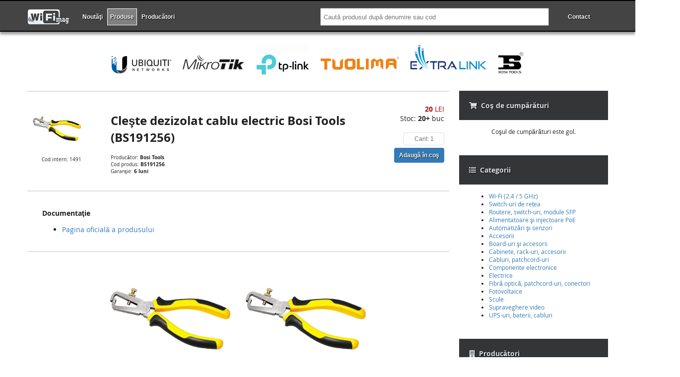

--- FILE ---
content_type: text/html; charset=UTF-8
request_url: https://wifimag.ro/scule/bosi-tools-bs191256
body_size: 4365
content:
<!DOCTYPE html>
<html lang="ro">
<head>
<script async src="https://www.googletagmanager.com/gtag/js?id=G-0QLH1LJENG"></script>
<script>window.dataLayer = window.dataLayer || [];function gtag(){dataLayer.push(arguments);}gtag('js',new Date());gtag('config', 'G-0QLH1LJENG');</script>
<title>
Wifimag.ro :: Cleşte dezizolat cablu electric Bosi Tools (BS191256)</title>
<meta http-equiv="X-UA-Compatible" content="IE=edge">
<meta name="viewport" content="width=device-width, initial-scale=1">
<meta name="format-detection" content="telephone=no">
<meta name="description" content="Cleşte dezizolat cablu electric Bosi Tools (BS191256):  Preţ: 20 LEI (TVA inclus). Disponibil în stoc, livrare în 24 de ore.">
<meta name="keywords" content="bs191256">
<base href="/">
<link rel="canonical" href="https://wifimag.ro/scule/bosi-tools-bs191256">
<meta name="google-site-verification" content="UCdCZkccX-p-idV5xt0Toyv1OrD2Ad5yvwXUrjBD8Qo">
<meta name="google-site-verification" content="P35dlO83hkw0Ph31ngyuCJPPyMpP8HdZmq4F8qFYQ_s">
<meta name="sku" content="1491">
<meta name="mpn" content="BS191256">
<link rel="preload" href="/fonts/OpenSans-Regular-webfont.woff" as="font" type="font/woff" crossorigin="anonymous">
<link rel="preload" href="/fonts/OpenSans-Bold-webfont.woff" as="font" type="font/woff" crossorigin="anonymous">
<link rel="preload" href="/fonts/fa-solid-900.woff2" as="font" type="font/woff2" crossorigin="anonymous">
<link rel="preload" href="/style.min.css?1745523738" as="style">
<!--<link rel="preload" href="/script.min.js?1745517873" as="script">-->
<style>
body:not(.wm-show-overlay)>.wm-overlay {
display: none;
}
#addmsg {
opacity: 0;
}
</style>
<style>
.has-dropdown {
position: relative;
}
.has-dropdown a {
text-align: left !important;
}
.has-dropdown>ul {
display: none;
position: absolute;
top: 100%;
left: 0;
border: 1px solid #ccc;
background-color: #333;
min-width: 250px;
list-style-type: none;
margin: 0;
padding: 10px;
}
.has-dropdown:hover>ul {
display: block;
}
</style>
<link rel="stylesheet" href="/style.min.css?1745523738">
<script defer src="/script.min.js?1745517873"></script>
</head>
<body>
<div class="wm-overlay">
<div class="wm-overlay-title">
<div></div>
<div><img src="/res/img/close.png" width="32" height="32"></div>
<div></div>
</div>
<div class="wm-overlay-content">
</div>
</div>
<div class="wm-body">
<div class="wm-header">
<div class="wm-center">
<nav>
<div class="wm-nav-logo">
<a href="/"><img src="/logo/wifimag-logo-small.png" width="85" height="30"
title="Wifimag.ro"></a>
</div>
<ul class="wm-nav-categories">
<li><a href="/" title="Produse noi" data-nav="fast"
class="">Noutăţi</a>
</li>
<li class="has-dropdown"><a href="javascript:void(0);"  class="active">Produse</a>
<ul class="dropdown">
<li><a href="/wifi">Wi-Fi (2.4 / 5 GHz)</a></li>
<li><a href="/switch">Switch-uri de rețea</a></li>
<li><a href="/retelistica">Routere, switch-uri, module SFP</a></li>
<li><a href="/poe">Alimentatoare şi injectoare PoE</a></li>
<li><a href="/automatizari">Automatizări şi senzori</a></li>
<li><a href="/accesorii">Accesorii</a></li>
<li><a href="/board">Board-uri şi accesorii</a></li>
<li><a href="/rack">Cabinete, rack-uri, accesorii</a></li>
<li><a href="/cabluri">Cabluri, patchcord-uri</a></li>
<li><a href="/piese">Componente electronice</a></li>
<li><a href="/electrice">Electrice</a></li>
<li><a href="/fibra-optica">Fibră optică, patchcord-uri, conectori</a></li>
<li><a href="/fotovoltaice">Fotovoltaice</a></li>
<li><a href="/scule">Scule</a></li>
<li><a href="/video">Supraveghere video</a></li>
<li><a href="/ups">UPS-uri, baterii, cabluri</a></li>
</ul>
</li>
<li class="has-dropdown"><a href="/producatori" >Producători</a>
<ul class="dropdown">
<li><a href="/bosi-tools">Bosi Tools</a></li>
<li><a href="/cyberpower">CyberPower</a></li>
<li><a href="/eti">ETI</a></li>
<li><a href="/extralink">ExtraLink</a></li>
<li><a href="/helukabel">Helukabel</a></li>
<li><a href="/gembird">Gembird</a></li>
<li><a href="/logilink">LogiLink</a></li>
<li><a href="/mikrotik">MikroTik</a></li>
<li><a href="/noark">Noark</a></li>
<li><a href="/pc-engines">PC Engines</a></li>
<li><a href="/raspberry-pi">Raspberry Pi</a></li>
<li><a href="/tinycontrol">TinyControl</a></li>
<li><a href="/omada">TP-Link</a></li>
<li><a href="/tuolima">Tuolima</a></li>
<li><a href="/ubiquiti">Ubiquiti</a></li>
<li><a href="/zyxel">Zyxel</a></li>
</ul>
</li>
</ul>
<ul class="wm-nav-contact">
<li class="search-desktop">
<form method="get" action="search">
<input type="text" placeholder="Caută produsul după denumire sau cod" name="q" value="">
</form>
</li>
<li class="only-mobile"><a href="/search"><img src="/res/img/search.png"></a></li>
<li><a href="/contact" ><span>Contact</span><img src="/res/img/phone.png"></a></li>
<li><a href="#" id="navcart"><img src="/res/img/cart.png"></a></li>
<li><a href="#" id="navcat"><img src="/res/img/navicon.png"></a></li>
</ul>
</nav>
</div>
</div>
<div class="wm-center wm-nav-brands">
<a href="/ubiquiti" title="Produse Ubiquiti"><img src="/logo/ubiquiti-networks.png"
width="120" height="60" alt="Ubiquiti Networks"></a>
<a href="/mikrotik" title="Produse Mikrotik"><img src="/logo/mikrotik.png" width="124" height="60"
alt="Mikrotik"></a>
<a href="/omada" title="Produse TP-Link"><img src="/logo/tp-link.png" width="108" height="60"
alt="TP-Link"></a>
<a href="/tuolima" title="Produse Tuolima"><img src="/logo/tuolima.png" with="158" height="60"
alt="Tuolima"></a>
<a href="/extralink" title="Produse ExtraLink"><img src="/logo/extralink.png" with="153" height="60"
alt="PC Engines"></a>
<a href="/bosi-tools" title="Produse Bosi Tools"><img src="/logo/bosi-tools.png" width="53" height="60"
alt="Bosi Tools"></a>
</div>

<div class="wm-center">
<div class="wm-container">
<div class="wm-content">
<div>
<script type="application/ld+json">
{
"@context": "http://www.schema.org",
"@type": "product",
"url": "https://wifimag.ro/scule/bosi-tools-bs191256",
"sameAs": "http://www.bosi.cn/en/index.php?c=product&amp;id=44",
"brand": "Bosi Tools",
"name": "Cleşte dezizolat cablu electric Bosi Tools (BS191256)",
"additionalType": "scule",
"image": "https://wifimag.ro/pic/thumbs/bosi-tools-bs191256.jpg",
"description": "",
"mpn": "BS191256",
"sku": "1491",
"offers": {
"@type": "Offer",
"priceCurrency": "RON",
"price": "20",
"itemCondition": "http://schema.org/NewCondition",
"availability": "http://schema.org/InStock",
"seller": {
"@type": "Organization",
"name": "Wifimag.ro"
}
}
}
</script>
<div class="product-header">
<div>
<div>
<img src="/pic/thumbs/bosi-tools-bs191256.jpg" width="100" height="100" alt="Cleşte dezizolat cablu electric Bosi Tools (BS191256)">
<small>Cod intern: 1491</small>
</div>
<div>
<h1>Cleşte dezizolat cablu electric Bosi Tools (BS191256)</h1>
<small>Producător: <strong>Bosi Tools</strong></small>
<small>Cod produs: <strong>BS191256</strong></small>
<small>Garanţie: <strong>6 luni</strong></small>
<p></p>
</div>
<div>
<div class="price"><strong>20</strong> LEI</div>
Stoc: <strong>20+</strong> buc<br><br>
<input type="text" placeholder="Cant: 1">
<button type="button" class="add" data-id="1491"></button>
</div>
</div>
</div>

<div class="product-descr">
<p><strong>Documentaţie</strong></p><ul><li><a href="http://www.bosi.cn/en/index.php?c=product&amp;id=44">Pagina oficială a produsului</a></li></ul></div>

<div class="product-medium-images">
<a href="/pic/detail/bosi-tools-bs191256-1.jpg" data-mediabox="my-gallery-name"><img src="/pic/bosi-tools-bs191256-1.jpg" width="250" height="250" alt="Medium image for Cleşte dezizolat cablu electric Bosi Tools (BS191256)"></a>
<a href="/pic/detail/bosi-tools-bs191256-1.jpg" data-mediabox="my-gallery-name"><img src="/pic/bosi-tools-bs191256-1.jpg" width="250" height="250" alt="Medium image for Cleşte dezizolat cablu electric Bosi Tools (BS191256)"></a>
</div>

</div>
</div>
<div class="wm-sidebar">
<div class="rsb-box">
<div class="rsb-box-h">
<i class="fa fa-shopping-cart"></i>&nbsp;&nbsp;Coş de cumpărături
</div>
<div id="minicart">
<div class="minicart-empty">
Coşul de cumpărături este gol.
</div>
</div>
</div>
<div>
<div>
<i class="fa fa-list"></i>&nbsp;&nbsp;Categorii
</div>
<div>
<ul>
<li><a href="/wifi">Wi-Fi (2.4 / 5 GHz)</a></li>
<li><a href="/switch">Switch-uri de rețea</a></li>
<li><a href="/retelistica">Routere, switch-uri, module SFP</a></li>
<li><a href="/poe">Alimentatoare şi injectoare PoE</a></li>
<li><a href="/automatizari">Automatizări şi senzori</a></li>
<li><a href="/accesorii">Accesorii</a></li>
<li><a href="/board">Board-uri şi accesorii</a></li>
<li><a href="/rack">Cabinete, rack-uri, accesorii</a></li>
<li><a href="/cabluri">Cabluri, patchcord-uri</a></li>
<li><a href="/piese">Componente electronice</a></li>
<li><a href="/electrice">Electrice</a></li>
<li><a href="/fibra-optica">Fibră optică, patchcord-uri, conectori</a></li>
<li><a href="/fotovoltaice">Fotovoltaice</a></li>
<li><a href="/scule">Scule</a></li>
<li><a href="/video">Supraveghere video</a></li>
<li><a href="/ups">UPS-uri, baterii, cabluri</a></li>
</ul>
</div>
</div>
<div>
<div>
<i class="fa fa-building"></i>&nbsp;&nbsp;Producători
</div>
<div>
<ul>
<li><a href="/bosi-tools">Bosi Tools</a></li>
<li><a href="/cyberpower">CyberPower</a></li>
<li><a href="/eti">ETI</a></li>
<li><a href="/extralink">ExtraLink</a></li>
<li><a href="/helukabel">Helukabel</a></li>
<li><a href="/gembird">Gembird</a></li>
<li><a href="/logilink">LogiLink</a></li>
<li><a href="/mikrotik">MikroTik</a></li>
<li><a href="/noark">Noark</a></li>
<li><a href="/pc-engines">PC Engines</a></li>
<li><a href="/raspberry-pi">Raspberry Pi</a></li>
<li><a href="/tinycontrol">TinyControl</a></li>
<li><a href="/omada">TP-Link</a></li>
<li><a href="/tuolima">Tuolima</a></li>
<li><a href="/ubiquiti">Ubiquiti</a></li>
<li><a href="/zyxel">Zyxel</a></li>
</ul>
</div>
</div>
<div>
<div>
<i class="fa fa-wrench"></i>&nbsp;&nbsp;Garanţii
</div>
<div>
<p>
Echipamentele care s-au defectat în perioada de garanţie se trimit la punctul nostru de lucru: <strong>Str. Vişinului, Nr. 20 Sarichioi,
jud. Tulcea</strong>. <span>Atenție! Plata transportului va fi suportată de client.</span>
</p>
<p>
De asemenea, înainte de a lua decizia de trimitere în garanţie, vă rugăm să solicitaţi
suport tehnic la <span>0748-113-178</span>, pentru a evita cheltuielile de transport în
cazul în care problema se poate rezolva de la distanţă.
</p>
<p>
Pentru rezolvarea cât mai rapidă a garanţiilor, vă rugăm să puneţi în colet o scurtă
descriere a problemei, ca să ştim ce anume trebuie verificat şi cum putem reproduce
defectul.
</p>
<p>
Pentru detalii suplimentare vă rugăm să citiţi cu atenţie <a
href="/returnare">politica</a> noastră referitoare la returnarea şi înlocuirea
produselor.
</div>
</div>


<div>
<div>
<i class="fa fa-percent"></i>&nbsp;&nbsp;Politica de discount
</div>
<div>
<table class="center">
<tr>
<th>Valoare comandă</th>
<th>Discount</th>
</tr>
<tr>
<td>≥ <strong>2.000</strong> RON</td>
<td><strong>2</strong>%</td>
</tr>
<tr>
<td>≥ <strong>4.000</strong> RON</td>
<td><strong>3</strong>%</td>
</tr>
<tr>
<td>≥ <strong>6.000</strong> RON</td>
<td><strong>4</strong>%</td>
</tr>
<tr>
<td>≥ <strong>8.000</strong> RON</td>
<td><strong>5</strong>%</td>
</tr>
</table>
<p>Clienţii fideli, a căror comenzi cumulate depăşesc valoarea de 10.000 RON vor beneficia
întotdeauna de discountul de <strong>5</strong>%, indiferent de valoarea comenzii.</p>
<p>La procentele de mai sus se mai aplică o reducere de <strong>1</strong>% pentru comenzile
achitate cu ordin de plată.</p>
<p><span>Reţineţi: produsele care sunt la promoţie şi la lichidare de stoc deja includ
reduceri mari de preţ, la aceste produse nu se aplică discount-urile enumerate mai
sus.</span></p>
</div>
</div>
</div>
<div style="clear:both"></div>
</div>
</div>
<footer>
<div>Toate preţurile afişate sunt exprimate în LEI şi sunt cu TVA inclus.</div>
<ul>
<li><a href="/returnare" title="Politica de returnare a produselor">Politica de returnare a
produselor</a></li>
<li><a href="https://www.ui.com/compliance/" target="_blank" title="Ubiquiti">Declaraţii de
conformitate Ubiquiti</a></li>
<li><a rel="nofollow" href="https://www.ancom.ro/" target="_blank"
title="Autoritatea Naţională pentru Administrare şi Reglementare în Comunicaţii">ANCOM</a></li>
<li><a rel="nofollow" href="https://anpc.ro/" target="_blank"
title="Autoritatea Naţională pentru Protecţia Consumatorilor">ANPC</a></li>
</ul>
<ul>
<li><a href="/prelucrarea-datelor-cu-caracter-personal">Prelucrarea datelor cu caracter personal</a></li>
<li><a href="/politica-cookies">Politica cookies</a></li>
</ul>
<ul>
<li><strong>© 2011 -
2026 Delta Web Telecom
</strong></li>
<li><a href="/contact">Contactează-ne</a></li>
</ul>
</footer>
<div class="wm-footer-cards">
<img src="/logo/eu-platesc.jpg" width="200" height="40">
<img src="/logo/visa-mastercard.gif" width="376" height="40">
</div>
</div>
<div id="addmsg" style="z-index:3">Produsul a fost adăugat în coş.</div>
</body>
</html>


--- FILE ---
content_type: text/css
request_url: https://wifimag.ro/style.min.css?1745523738
body_size: 8076
content:
@font-face{font-family:"Open Sans";src:url("/fonts/OpenSans-Regular-webfont.woff") format("woff");font-weight:400;font-style:normal}@font-face{font-family:"Open Sans";src:url("/fonts/OpenSans-Bold-webfont.woff") format("woff");font-weight:600;font-style:normal}html,body{font:normal normal normal 12px "Open Sans",sans-serif}@font-face{font-family:"Font Awesome";font-style:normal;font-weight:900;src:url("/fonts/fa-solid-900.woff2") format("woff2")}.fa{display:inline-block;font:normal normal normal 14px/1 "Font Awesome"}.fa-shopping-cart:before{content:"\f07a"}.fa-wrench:before{content:"\f0ad"}.fa-key:before{content:"\f084"}.fa-percent:before{content:"\f295";font-size:12px}.fa-building:before{content:"\f1ad"}.fa-list:before{content:"\f03a"}.wa-mediabox-overlay{margin:0;padding:0;position:fixed;left:0;top:0;width:100%;height:100%;background:#333333;background:rgba(20,20,20,0.95);z-index:1000;opacity:0.0;transition:opacity 0.4s;-webkit-transition:opacity 0.4s}.wa-mediabox-overlay.opened{opacity:1.0}.wa-mediabox-frame{position:absolute;left:50%;top:50%;width:0;height:0;margin-left:0;margin-top:0;background:#ffffff;box-shadow:0px 3px 14px rgba(0,0,0,0.5);transition:width 0.5s, height 0.5s, margin 0.5s;-webkit-transition:width 0.5s, height 0.5s, margin 0.5s}.wa-mediabox-container{position:relative;width:100%;height:100%;opacity:0.0;z-index:0;cursor:pointer;overflow:hidden;transition:opacity 0.3s;-webkit-transition:opacity 0.3s}.wa-mediabox-frame.loaded .wa-mediabox-container{opacity:1.0}.wa-mediabox-container img{max-width:100%;cursor:pointer}.wa-mediabox-frame .wa-mediabox-close{position:absolute;right:-18px;top:-18px;width:36px;height:36px;padding:6px;background:#444444;border:0px none;border-radius:36px;cursor:pointer;box-shadow:0px 2px 8px rgba(0,0,0,0.2);transition:background 0.2s, box-shadow 0.2s;-webkit-transition:background 0.2s, box-shadow 0.2s}.wa-mediabox-frame .wa-mediabox-close:focus{outline:0}.wa-mediabox-frame .wa-mediabox-close:hover{background:#D32F2F;box-shadow:0px 4px 12px rgba(0,0,0,0.4)}.wa-mediabox-frame .wa-mediabox-close svg{width:24px;height:24px;fill:#aaaaaa;transition:fill 0.2s;-webkit-transition:fill 0.2s}.wa-mediabox-frame .wa-mediabox-close:hover svg{fill:#ffffff}.wa-mediabox-title{position:absolute;left:0px;right:0px;bottom:0px;padding:0px 52px 0px 14px;line-height:24px;font-size:13px;font-weight:300;background:#333333;background:rgba(0,0,0,0.8);color:#ffffff;opacity:0.0;transition:opacity 0.3s, padding 0.3s;-webkit-transition:opacity 0.3s, padding 0.3s}.wa-mediabox-frame.loaded.has-title .wa-mediabox-title{padding:14px 52px 14px 14px;opacity:1.0}.wa-mediabox-frame .wa-mediabox-open{position:absolute;right:10px;bottom:10px;padding:4px;display:none;opacity:0.0;z-index:20;cursor:pointer;background:#ffffff;border:0px none;border-radius:2px;transition:opacity 0.3s;-webkit-transition:opacity 0.3s}.wa-mediabox-frame .wa-mediabox-open svg{width:24px;height:24px;fill:#333333}.wa-mediabox-frame.can-open-in-new .wa-mediabox-open{display:block}.wa-mediabox-frame.can-open-in-new:hover .wa-mediabox-open{opacity:0.4}.wa-mediabox-frame.can-open-in-new:hover .wa-mediabox-open:hover{opacity:1.0}.wa-mediabox-prev,.wa-mediabox-next{position:absolute;top:50%;width:74px;height:74px;padding:5px;margin-top:-32px;border:0px none;background:transparent;cursor:pointer;opacity:0.0;transition:opacity 0.3s;-webkit-transition:opacity 0.3s}.wa-mediabox-prev{left:-80px}.wa-mediabox-next{right:-80px}.wa-mediabox-frame.has-prev .wa-mediabox-prev{opacity:1.0}.wa-mediabox-frame.has-next .wa-mediabox-next{opacity:1.0}.wa-mediabox-prev:focus,.wa-mediabox-next:focus{outline:0}.wa-mediabox-prev svg,.wa-mediabox-next svg{width:64px;height:64px;fill:#999999;transition:fill 0.2s;-webkit-transition:fill 0.2s}.wa-mediabox-prev:hover svg,.wa-mediabox-next:hover svg{fill:#ffffff}@media all and (max-width: 479px){.wa-mediabox-prev{left:-40px}.wa-mediabox-next{right:-40px}.wa-mediabox-prev,.wa-mediabox-next{width:42px;height:42px;margin-top:-21px}.wa-mediabox-prev svg,.wa-mediabox-next svg{width:32px;height:32px}}.wa-mediabox-preloader{position:absolute;left:50%;top:50%;width:64px;height:64px;margin-left:-32px;margin-top:-32px;opacity:1.0;transition:opacity 0.5s;-webkit-transition:opacity 0.5s}.wa-mediabox-preloader.hidden{opacity:0.0}.wa-mediabox-preloader .wa-mediabox-preloader-wrap{box-sizing:border-box;position:relative;display:inline-block;width:64px;height:64px;-webkit-animation:wa-mediabox-preloader-container-rotate 1568ms linear infinite;animation:wa-mediabox-preloader-container-rotate 1568ms linear infinite}.wa-mediabox-preloader .wa-mediabox-preloader-spinner{position:absolute;width:100%;height:100%;opacity:1;border-color:#2196F3;-webkit-animation:wa-mediabox-preloader-fill-unfill-rotate 5332ms cubic-bezier(0.4, 0, 0.2, 1) infinite both;animation:wa-mediabox-preloader-fill-unfill-rotate 5332ms cubic-bezier(0.4, 0, 0.2, 1) infinite both;box-sizing:inherit}.wa-mediabox-preloader .wa-mediabox-preloader-clipper{display:inline-block;position:relative;width:50%;height:100%;overflow:hidden;border-color:inherit;box-sizing:inherit}.wa-mediabox-preloader .wa-mediabox-preloader-clipper.left{float:left}.wa-mediabox-preloader .wa-mediabox-preloader-clipper.right{float:right}.wa-mediabox-preloader .wa-mediabox-preloader-clipper .wa-mediabox-preloader-circle{width:200%;height:100%;border-width:5px;border-style:solid;border-color:inherit;border-bottom-color:transparent !important;border-radius:50%;position:absolute;top:0;right:0;bottom:0;box-sizing:inherit}.wa-mediabox-preloader .wa-mediabox-preloader-clipper.left .wa-mediabox-preloader-circle{left:0;border-right-color:transparent !important;-webkit-transform:rotate(129deg);transform:rotate(129deg);-webkit-animation:wa-mediabox-preloader-left-spin 1333ms cubic-bezier(0.4, 0, 0.2, 1) infinite both;animation:wa-mediabox-preloader-left-spin 1333ms cubic-bezier(0.4, 0, 0.2, 1) infinite both}.wa-mediabox-preloader .wa-mediabox-preloader-clipper.right .wa-mediabox-preloader-circle{left:-100%;border-left-color:transparent !important;-webkit-transform:rotate(-129deg);transform:rotate(-129deg);-webkit-animation:wa-mediabox-preloader-right-spin 1333ms cubic-bezier(0.4, 0, 0.2, 1) infinite both;animation:wa-mediabox-preloader-right-spin 1333ms cubic-bezier(0.4, 0, 0.2, 1) infinite both}.wa-mediabox-preloader .wa-mediabox-preloader-patch{position:absolute;top:0;left:45%;width:10%;height:100%;overflow:hidden;border-color:inherit}.wa-mediabox-preloader .wa-mediabox-preloader-patch .wa-mediabox-preloader-circle{width:1000%;left:-450%}@-webkit-keyframes wa-mediabox-preloader-container-rotate{to{-webkit-transform:rotate(360deg)}}@keyframes wa-mediabox-preloader-container-rotate{to{transform:rotate(360deg)}}@-webkit-keyframes wa-mediabox-preloader-fill-unfill-rotate{12.5%{-webkit-transform:rotate(135deg)}25%{-webkit-transform:rotate(270deg)}37.5%{-webkit-transform:rotate(405deg)}50%{-webkit-transform:rotate(540deg)}62.5%{-webkit-transform:rotate(675deg)}75%{-webkit-transform:rotate(810deg)}87.5%{-webkit-transform:rotate(945deg)}to{-webkit-transform:rotate(1080deg)}}@keyframes wa-mediabox-preloader-fill-unfill-rotate{12.5%{transform:rotate(135deg)}25%{transform:rotate(270deg)}37.5%{transform:rotate(405deg)}50%{transform:rotate(540deg)}62.5%{transform:rotate(675deg)}75%{transform:rotate(810deg)}87.5%{transform:rotate(945deg)}to{transform:rotate(1080deg)}}@-webkit-keyframes wa-mediabox-preloader-blue-fade-in-out{from{opacity:1}25%{opacity:1}26%{opacity:0}89%{opacity:0}90%{opacity:1}100%{opacity:1}}@keyframes wa-mediabox-preloader-blue-fade-in-out{from{opacity:1}25%{opacity:1}26%{opacity:0}89%{opacity:0}90%{opacity:1}100%{opacity:1}}@-webkit-keyframes wa-mediabox-preloader-left-spin{from{-webkit-transform:rotate(130deg)}50%{-webkit-transform:rotate(-5deg)}to{-webkit-transform:rotate(130deg)}}@keyframes wa-mediabox-preloader-left-spin{from{transform:rotate(130deg)}50%{transform:rotate(-5deg)}to{transform:rotate(130deg)}}@-webkit-keyframes wa-mediabox-preloader-right-spin{from{-webkit-transform:rotate(-130deg)}50%{-webkit-transform:rotate(5deg)}to{-webkit-transform:rotate(-130deg)}}@keyframes wa-mediabox-preloader-right-spin{from{transform:rotate(-130deg)}50%{transform:rotate(5deg)}to{transform:rotate(-130deg)}}html,body{height:100%;padding:0;margin:0;color:#202020}a{text-decoration:none;color:#337ab7}a:hover{text-decoration:underline;color:#204d74}input[type="checkbox"]{vertical-align:middle;margin-top:-2px;margin-right:3px}input[type="radio"]{vertical-align:middle;margin-top:-1px;margin-right:3px}.noscroll{overflow:hidden}.overlay{position:fixed;overflow-y:scroll;top:60px;left:0;right:0;bottom:0;display:block !important;z-index:100000000;background-color:white}.ontop{position:static;display:block;z-index:100000001}.clearfix{clear:both}.r{color:#800000}.g{color:#008000}.red-border{border:1px solid #ff0000}input:focus::-webkit-input-placeholder{color:transparent}input:focus:-moz-placeholder{color:transparent}input:focus::-moz-placeholder{color:transparent}input:focus:-ms-input-placeholder{color:transparent}.wm-show-overlay .wm-overlay{position:fixed;top:0px;left:0px;width:100%;height:100%;background-color:rgba(0,0,0,0.8);z-index:100000}.wm-show-overlay .wm-overlay-content{height:100%;overflow:auto;color:white;padding:10px;box-sizing:border-box}.wm-body{height:100%;padding-top:60px}.announce{font-weight:bold;padding:20px;margin-bottom:20px !important}.announce-white{color:#000000;background-color:#ffffff;border:2px solid #dedede;text-shadow:#d0d0d0 1px 1px 1px}.announce-grey{color:#000000;background-color:#dedede;border:2px solid #a0a0a0}.announce-black{color:#ffffff;background-color:#333537;border:2px solid #000000}.announce-yellow{color:#000000;background-color:#fefe00;border:2px solid #dede00;text-shadow:#dede00 1px 1px 1px}.announce-red{color:#ffffff;background-color:#de0000;border:2px solid #a00000;text-shadow:#300000 1px 1px 1px}.announce-blue{color:#ffffff;background-color:#0000ff;border:2px solid #0000a0;text-shadow:#000000 1px 1px 1px}.announce-green{color:#000000;background-color:#50f050;border:2px solid #00a000;text-shadow:#00b000 1px 1px 1px}button.add:after{content:"Adaugă în coş"}button.add{background-color:#337ab7}button.add:hover{background-color:#204d74}button.order:after{content:"Doresc să comand"}button.order{background-color:#30A232}button.order:hover{background-color:#28862A}.flash{animation-name:flash;animation-duration:0.1s;animation-timing-function:linear;animation-iteration-count:infinite;animation-direction:alternate;animation-play-state:running}@keyframes flash{from{background-color:white}to{background-color:black}}#note-card,.yellow-box{color:black;background-color:#f7f776;margin-top:20px;padding:1em;border:1px solid #c0c0c0}.wm-header{position:fixed;top:0px;left:0px;right:0px;background-color:#444444;border-top:2px solid #000000;border-bottom:2px solid #000000}.wm-header nav>ul{display:inline-block;margin:0;padding:0;list-style-type:none}.wm-header nav>ul>li{display:inline-block;vertical-align:middle}.szone{display:none}@media (max-width: 425px){::-webkit-scrollbar{-webkit-appearance:none}::-webkit-scrollbar:vertical{width:12px}::-webkit-scrollbar:horizontal{height:12px}::-webkit-scrollbar-thumb{background-color:rgba(0,0,0,0.5);border-radius:10px;border:2px solid #ffffff}::-webkit-scrollbar-track{border-radius:10px;background-color:#ffffff}.wm-nav-brands,.old-filter{display:none}img{vertical-align:top}.wm-header{z-index:10000;height:60px;box-shadow:0px 5px 5px rgba(0,0,0,0.4)}.wm-center{padding:0px 5px 0px 5px}.wm-nav-logo{float:left;line-height:60px}.wm-nav-logo img{vertical-align:middle}.wm-nav-categories{display:none !important;position:fixed;left:10px;right:10px;top:60px;background-color:#dedede;box-shadow:0px 0px 5px #a0a0a0;padding-top:60px}.wm-nav-categories li{float:left;width:50%;padding:0px;text-align:center;border:0px solid #dedede;margin-bottom:0px;background-color:#dedede}.wm-nav-categories li a{padding:10px 0 10px 0;margin:5px 5px;display:block;color:#ffffff;background-color:#444444;border:2px solid #000000;text-decoration:none}.wm-nav-categories.visible{display:block !important}.wm-nav-contact{float:right;line-height:60px}.wm-nav-contact li{height:32px;margin-left:8px}.wm-nav-contact li span{display:none}}@media (max-width: 425px) and (min-width: 375px){.wm-nav-contact li{margin-left:15px}}@media (max-width: 425px){.search-desktop{display:none !important}.only-desktop{display:none !important}.only-mobile{display:inline-block !important}footer{margin:auto;color:#f0f0f0;background-color:#333333;padding:30px 30px 10px 30px;font-size:12px;box-sizing:border-box;border-top:1px solid #000000}footer ul{list-style:none;padding:5px}footer li{padding:5px}footer a{color:#fefefe;text-decoration:none}footer a:hover{text-decoration:underline;color:#ffffff}footer div{padding-left:5px}footer>div:first-child{border-bottom:1px solid #888888;padding-bottom:20px;margin-bottom:10px}footer>ul:last-child{border-top:1px solid #888888;padding-top:10px}.wm-sidebar>div:not(:first-child){display:none}.wm-sidebar{display:none}.wm-overlay-minicart .wm-overlay-title{color:white;background-color:#000000;padding:10px;font-size:16px;font-weight:bold}.wm-overlay-minicart .wm-overlay-title div:first-child{float:left;line-height:32px}.wm-overlay-minicart .wm-overlay-title div:nth-child(2){float:right}.wm-overlay-minicart .wm-overlay-title div:last-child{content:'';display:block;clear:both}.wm-overlay-minicart .wm-overlay-content{background-color:white;color:black;font-size:13px;padding-top:20px}.wm-overlay-minicart .wm-overlay-content .col-md-2{float:left}.wm-overlay-minicart .wm-overlay-content .col-md-8{float:left}.minicart-remove{color:white;background-color:red;font-size:16px;font-weight:bold;border:none;border-radius:4px;text-shadow:#111111 1px 1px 1px}.minicart-remove:after{content:"×"}.wm-filter{background-color:#fcf8e3;border:1px solid #ead7bb;padding:20px;margin-bottom:20px}.wm-filter div div:first-child{display:none}.wm-filter>div:not(:first-child){margin-top:10px;padding:10px 10px 0px 10px;border-top:1px solid #ead7bb}.wm-filter input[type=text]{display:block;padding:6px 12px;width:100%;font-size:14px;border-radius:4px;border:1px solid #ccc;box-sizing:border-box}.wm-filter label{white-space:nowrap;display:inline-block;margin-right:5px}.wm-filter div div label{display:block;font-weight:bold}.prodlist-header{background-color:#333537;color:white;padding:20px 15px;margin-bottom:10px}.prodlist-header2{margin-top:40px;background-color:#333537;color:white;padding:20px 15px;margin-bottom:10px}ul.prodlist{list-style:none;padding-left:0;border-bottom:2px solid #dedede}ul.prodlist img{display:block}ul.prodlist a{font-size:16px;font-weight:bold;text-decoration:none;color:#337ab7}ul.prodlist p{margin-top:10px;font-size:10px}ul.prodlist input[type=text]{-webkit-appearance:none;width:100px;padding:7px 0;border-radius:4px;font-size:14px;text-align:center;border:1px solid #dedede;background-color:white}ul.prodlist button{border:none;color:white;padding:8px 10px;text-align:center;text-decoration:none;display:inline-block;font-size:14px;font-weight:bold;text-shadow:#111111 1px 1px 1px;border-radius:4px;cursor:pointer;transition:background-color 0.2s ease}ul.prodlist small{display:block;margin-top:5px}ul.prodlist .price{color:#aa0000;font-size:14px}ul.prodlist .price:before{content:"Preţ: "}ul.prodlist .flag{color:red;font-weight:bold;font-size:10px;background-color:#e5e550;text-align:right;text-transform:uppercase;text-shadow:#666666 1px 1px 1px;padding:5px}ul.prodlist>li{border-top:2px solid #dedede;padding:20px 10px}ul.prodlist>li>div:first-child{text-align:center;float:left;margin-right:10px}ul.prodlist>li>div:nth-child(2){margin-left:20px;overflow:hidden}ul.prodlist>li>div:last-child{clear:both;margin-top:10px;text-align:right}#addmsg{position:absolute;color:#ff0000;background-color:#fff9c9;padding:7px;border:1px solid #c7bf93;border-radius:4px;font-size:14px;font-weight:bold;text-shadow:#e0d0d0 2px 2px 1px;transition:opacity 0.2s ease-in}.addmsg-show{opacity:1 !important}.minicart-table{list-style:none;padding-left:0;display:table;width:100%}.minicart-table li:not(:last-child) div{padding-bottom:5px}.minicart-table li{display:table-row;padding-top:10px}.minicart-table li a{font-weight:bold;text-decoration:none;color:#337ab7}.minicart-table li a:hover{text-decoration:underline;color:#204d74}.minicart-table li>div{display:table-cell;vertical-align:top}.minicart-table li>div:nth-child(2){position:relative}.minicart-table li>div:last-child{text-align:right;font-size:14px}.minicart-total{font-size:14px;text-align:center;padding-top:10px;border-top:2px solid #dedede}.minicart-empty{text-align:center}.minicart-checkout{text-align:center;margin-top:10px}.minicart-checkout button{background-color:#337ab7;border:none;color:white;padding:8px 50px;text-align:center;text-decoration:none;display:inline-block;font-size:12px;font-weight:bold;text-shadow:#111111 1px 1px 1px;border-radius:4px;cursor:pointer;transition:background-color 0.2s ease}.minicart-checkout button:after{content:"Finalizează comanda"}.minicart-checkout:hover button{background-color:#204d74}.checkout h1{background-color:#333537;color:white;padding:20px 25px;margin:0;font-size:14px;text-shadow:#000000 1px 1px 1px}.checkout>div:nth-child(2),.checkout>div:nth-child(4),.checkout>div:nth-child(6),.checkout>div:nth-child(8){margin-top:20px;padding:0;border:1px solid #c0c0c0}.checkout>div:nth-child(2) h2,.checkout>div:nth-child(4) h2,.checkout>div:nth-child(6) h2,.checkout>div:nth-child(8) h2{background-color:#f0f0f0;padding:10px 20px;margin:0;font-size:14px;border-bottom:1px solid #c0c0c0}.checkout>div:nth-child(3),.checkout>div:nth-child(5){padding:10px 0}.checkout>div:nth-child(3) input,.checkout>div:nth-child(5) input{box-sizing:border-box;width:100%;padding:5px;margin-bottom:10px}.checkout>div:nth-child(3) label,.checkout>div:nth-child(5) label{padding-right:10px}.checkout>div:nth-child(3)>div>div,.checkout>div:nth-child(5)>div>div{padding-bottom:5px}.checkout>div:nth-child(7) ul{float:left;list-style:none;padding:15px 0 0 50px}.checkout>div:nth-child(7) ul+ul{padding:15px 0 0 100px;overflow:hidden}.checkout-summary{border-top:1px solid #dedede}.product-header{list-style:none;padding-left:0;display:table;border-collapse:collapse;border-bottom:2px solid #dedede;width:100%}.product-header .price{color:#aa0000;font-size:14px}.product-header .price:before{content:"Preţ: "}.product-header .flag{color:red;font-weight:bold;font-size:10px;background-color:#e5e550;text-align:right;text-transform:uppercase;text-shadow:#666666 1px 1px 1px;padding:5px}.product-header small{display:block}.product-header img{display:block;margin-bottom:5px}.product-header a{font-size:16px;font-weight:bold}.product-header p{margin-top:10px;font-size:12px}.product-header input[type=text]{-webkit-appearance:none;width:100px;padding:7px 0;border-radius:4px;font-size:14px;text-align:center;border:1px solid #dedede;background-color:white}.product-header button{border:none;color:white;padding:8px 10px;text-align:center;text-decoration:none;display:inline-block;font-size:14px;font-weight:bold;text-shadow:#111111 1px 1px 1px;border-radius:4px;cursor:pointer;transition:background-color 0.2s ease}.product-header>div{border-top:2px solid #dedede;padding:20px 10px}.product-header>div>div:first-child{text-align:center;float:left;margin-right:10px}.product-header>div>div:nth-child(2){margin-left:20px;overflow:hidden}.product-header>div>div:last-child{clear:both;margin-top:10px;text-align:right}.product-descr{border-bottom:2px solid #dedede;padding:20px 10px;font-size:14px}.product-descr table,.product-descr tr,.product-descr th,.product-descr td{border:1px solid #dedede}.product-descr table{border-collapse:collapse;margin-bottom:1.5em;margin-left:0px}.product-descr table tr:nth-child(odd){background-color:#f2f2f2}.product-descr table th,.product-descr table td{padding:3px}.product-descr video{width:100%    !important;height:auto   !important;margin-top:10px;margin-bottom:30px}.product-descr .figure{text-align:center;margin-top:10px;padding:10px 0;border-top:2px solid #dedede;border-bottom:2px solid #dedede}.product-descr .figure img{max-width:100%;height:auto}.product-descr ul{padding-left:1.5em;margin-bottom:1.5em}.product-wide-images{text-align:center;padding:10px 0}.product-wide-images img{width:100%}.product-medium-images{text-align:center}.product-medium-images img{padding:10px}.product-video{width:100%    !important;height:auto   !important;margin-top:10px;margin-bottom:30px}.product-youtube{position:relative;padding-bottom:56.25%;padding-top:25px;height:0;margin-top:20px;margin-bottom:30px}.product-youtube iframe{position:absolute;top:0;left:0;width:100%;height:100%;border:none}.product-related{background-color:#fafafa;margin:30px 0 0 0}.product-related>strong{display:block;padding:5px 15px;background-color:#c0c0c0;color:black}.product-related>ul{display:flex;overflow-x:scroll;padding:10px 10px 10px 10px;margin:0}.product-related>ul>li{display:inline-block;border:1px solid #dedede;min-width:150px;width:150px;padding:0;margin:0 15px 0 0;background-color:white;text-align:center}.product-related>ul>li .title{font-size:12px;font-weight:bold}.product-related>ul>li .brand{font-size:11px}.contact h1,.contact h2{background-color:#333537;color:white;padding:20px 25px;margin:0;font-size:14px;text-shadow:#000000 1px 1px 1px}.contact h4{margin:0;padding:0;font-weight:bold;font-size:12px;color:black}.contact img{border:1px solid #dedede;padding:3px}.contact label{display:block}.contact button{background-color:#337ab7;border:none;color:white;padding:8px 30px;text-align:center;text-decoration:none;display:inline-block;font-size:12px;font-weight:bold;text-shadow:#111111 1px 1px 1px;border-radius:4px;cursor:pointer;transition:background-color 0.2s ease;margin-bottom:20px}.contact button:hover{background-color:#204d74}.contact button:disabled{color:#a0a0a0;background-color:#dedede}.contact>div:nth-child(2){margin-top:5px;border:1px solid #dedede;padding:10px}.contact>div:nth-child(3){overflow:hidden;margin-top:20px;text-align:center}.contact>div:nth-child(3)>div{text-align:center;padding-bottom:30px}.contact input[type=text],.contact textarea{width:100%;padding:5px;font-size:14px;box-sizing:border-box}.contact form div{margin-top:25px;text-align:center;padding:5px}.contact form div span{display:block;color:#800000}.contact .info{border:1px solid #800000;padding:20px;margin-top:20px;font-size:12px;text-align:center}}@media (min-width: 426px) and (max-width: 768px){button{display:inline-block;color:#ffffff;background-color:#337ab7;text-shadow:#111111 1px 1px 1px;border:none;border-radius:4px;padding:8px 10px;font-size:12px;font-weight:bold;text-align:center;text-decoration:none;transition:background-color 0.2s ease}button:hover{background-color:#204d74;cursor:pointer}button:disabled{color:#a0a0a0;background-color:#dedede}.only-mobile{display:none !important}.wm-header{height:60px;box-shadow:0px 5px 5px rgba(0,0,0,0.4);z-index:1000}.wm-center{margin:auto;width:1170px}.wm-nav-logo{float:left;margin-right:20px;line-height:60px}.wm-nav-logo img{vertical-align:middle}.wm-nav-categories{display:block;float:left;line-height:60px;padding-left:20px}.wm-nav-contact{display:block;float:right;line-height:60px;padding-left:20px}.wm-nav-categories>li a,.wm-nav-contact>li a{display:block;color:#ffffff;font:bold 12px sans-serif;text-shadow:#000000 1px 1px 1px;text-decoration:none;text-align:center;padding:0 5px 0 5px;line-height:32px;margin:1px;transition:background-color 0.4s ease}.wm-nav-categories>li .active,.wm-nav-contact>li .active{border:1px solid #ffffff;margin:0px;background-color:#808080}.wm-nav-categories>li a:hover,.wm-nav-contact>li a:hover{background-color:#ffffff;color:#dedede}.wm-nav-contact img{display:none}.wm-nav-brands{padding:20px 0;text-align:center}.wm-nav-brands img{margin:10px}.search-desktop{margin-right:10px;flex-grow:1;text-align:center;width:500px}.search-desktop input{height:30px;padding-left:5px;width:90%}footer{width:1170px;margin:auto;color:#f0f0f0;background-color:#333333;padding:30px 30px 10px 30px;font-size:12px;box-sizing:border-box;border-top:1px solid #000000;border-left:1px solid #000000;border-right:1px solid #000000}footer ul{list-style:none;padding:5px}footer li{display:inline-block}footer li:not(:last-child):after{content:" •";padding:0 10px}footer a{color:#fefefe;text-decoration:none}footer a:hover{text-decoration:underline;color:#ffffff}footer div{padding-left:5px}footer>div:first-child{border-bottom:1px solid #888888;padding-bottom:10px;margin-bottom:10px}footer>ul:last-child{border-top:1px solid #888888;padding-top:10px}.wm-container{width:1170px;box-sizing:border-box}.wm-content{float:left;width:870px}.wm-content>div{padding-right:20px}.wm-sidebar{float:left;width:300px}.wm-sidebar>div{margin-bottom:40px}.wm-sidebar>div>:first-child{color:#dce0e4;background-color:#333537;text-shadow:#000000 1px 1px 1px;padding:20px;font-size:14px;font-weight:bold;margin-bottom:15px}.wm-sidebar>div>:last-child{padding:0 20px 0 20px}.wm-sidebar>div>:last-child span{color:#de0000}.wm-sidebar>div>:last-child table.center{border:1px solid #dedede;border-collapse:collapse;width:100%;margin-bottom:10px}.wm-sidebar>div>:last-child table.center td,.wm-sidebar>div>:last-child table.center th{border:1px solid #dedede;padding:10px;text-align:center}.wm-sidebar>div>:last-child table.minicart{border:none;width:100%;margin-bottom:10px}.wm-sidebar>div>:last-child table.minicart td{border:none;padding:5px;text-align:left}.wm-sidebar>div>:last-child table.minicart a{font-weight:bold}.wm-filter{background-color:#fcf8e3;border:1px solid #ead7bb;padding:20px;margin-bottom:20px}.wm-filter>div:not(:first-child){margin-top:10px;padding:10px 10px 0px 10px;border-top:1px solid #ead7bb}.wm-filter div:first-child div:not(:last-child){width:50%;box-sizing:border-box;padding:5px;float:left}.wm-filter label{white-space:nowrap;display:inline-block;margin-right:5px}.wm-filter div div label{display:block;font-weight:bold}.wm-filter input[type=checkbox]{margin-right:3px}.wm-filter input[type=text]{display:block;padding:6px 12px;width:100%;font-size:14px;border-radius:4px;border:1px solid #ccc;box-sizing:border-box}.prodlist-header,.manufacturer{background-color:#333537;color:white;padding:20px 15px;margin-bottom:10px}.prodlist-header2{margin-top:40px;background-color:#333537;color:white;padding:20px 15px;margin-bottom:10px}ul.prodlist{list-style:none;padding-left:0;display:table;border-collapse:collapse;border-bottom:2px solid #dedede;width:100%}ul.prodlist .price{color:#aa0000;font-size:14px}ul.prodlist small{display:block}ul.prodlist img{display:block;margin-bottom:5px}ul.prodlist a{font-size:16px;font-weight:bold;text-decoration:none;color:#337ab7}ul.prodlist p{margin-top:10px;font-size:12px}ul.prodlist a:hover{text-decoration:underline;color:#204d74}ul.prodlist input[type=text]{width:80px;padding:5px 0;border-radius:4px;font-size:12px;text-align:center;border:1px solid #dedede;margin-bottom:5px}ul.prodlist button{border:none;color:white;padding:8px 10px;text-align:center;text-decoration:none;display:inline-block;font-size:12px;font-weight:bold;text-shadow:#111111 1px 1px 1px;border-radius:4px;cursor:pointer;transition:background-color 0.2s ease}ul.prodlist>li{display:table-row;border-top:2px solid #dedede}ul.prodlist>li>div{display:table-cell;padding:25px 10px;vertical-align:top}ul.prodlist>li>div:first-child{width:120px;text-align:center}ul.prodlist>li>div:nth-child(2){position:relative;padding:25px 5px 20px 30px;width:540px}ul.prodlist>li>div:last-child{width:150px;text-align:right;font-size:14px}ul.prodlist .flag,.product-header .flag{position:absolute;top:0;width:110px;height:60px;margin:0 auto;padding-top:15px;background:#e5e550;right:-50px;color:red;font-weight:bold;font-size:10px;letter-spacing:0.1em;text-align:center;text-transform:uppercase;text-shadow:#666666 1px 1px 1px}ul.prodlist .flag:after,.product-header .flag:after{content:' ';position:absolute;left:0;bottom:0;width:0;height:0;border-bottom:13px solid white;border-left:55px solid transparent;border-right:55px solid transparent}#addmsg{position:absolute;color:#ff0000;background-color:#fff9c9;padding:7px;border:1px solid #c7bf93;border-radius:4px;font-weight:bold;text-shadow:#e0d0d0 2px 2px 1px;transition:opacity 0.2s ease-in}.addmsg-show{opacity:1 !important}.minicart-table{list-style:none;padding-left:0;display:table;width:100%}.minicart-table li:not(:last-child) div{padding-bottom:5px}.minicart-table li{display:table-row;padding-top:10px}.minicart-table li a{font-weight:bold;text-decoration:none;color:#337ab7}.minicart-table li a:hover{text-decoration:underline;color:#204d74}.minicart-table li>div{display:table-cell;vertical-align:top}.minicart-table li>div:nth-child(2){position:relative}.minicart-table li>div:last-child{text-align:right;font-size:14px}.minicart-total{font-size:14px;text-align:center;padding-top:10px;border-top:2px solid #dedede}.minicart-empty{text-align:center}.minicart-checkout{text-align:center;margin-top:10px}.minicart-checkout button{background-color:#337ab7;border:none;color:white;padding:8px 50px;text-align:center;text-decoration:none;display:inline-block;font-size:12px;font-weight:bold;text-shadow:#111111 1px 1px 1px;border-radius:4px;cursor:pointer;transition:background-color 0.2s ease}.minicart-remove{color:red;background-color:transparent;font-size:16px;font-weight:bold}.minicart-remove:after{content:"×"}.minicart-remove:hover{color:white;background-color:red}.minicart-checkout button:after{content:"Finalizează comanda"}.minicart-checkout:hover button{background-color:#204d74}.product-header{list-style:none;padding-left:0;display:table;border-collapse:collapse;border-bottom:2px solid #dedede;width:100%}.product-header .price{color:#aa0000;font-size:14px}.product-header small{display:block}.product-header img{display:block;margin-bottom:5px}.product-header a{font-size:16px;font-weight:bold}.product-header p{margin-top:10px;font-size:12px}.product-header input[type=text]{width:80px;padding:5px 0;border-radius:4px;font-size:12px;text-align:center;border:1px solid #dedede;margin-bottom:5px}.product-header button{border:none;color:white;padding:8px 10px;text-align:center;text-decoration:none;display:inline-block;font-size:12px;font-weight:bold;text-shadow:#111111 1px 1px 1px;border-radius:4px;cursor:pointer;transition:background-color 0.2s ease}.product-header>div{display:table-row;border-top:2px solid #dedede}.product-header>div>div{display:table-cell;padding:25px 10px;vertical-align:top}.product-header>div>div:first-child{width:120px;text-align:center}.product-header>div>div:nth-child(2){position:relative;padding:25px 5px 20px 30px;width:540px}.product-header>div>div:last-child{width:150px;text-align:right;font-size:14px}.product-descr{border-bottom:2px solid #dedede;padding:20px 30px;font-size:14px}.product-descr table,.product-descr tr,.product-descr th,.product-descr td{border:1px solid #dedede}.product-descr table{width:100%;border-collapse:collapse;margin-bottom:10px;margin-left:20px}.product-descr table tr:nth-child(odd){background-color:#f2f2f2}.product-descr table th,.product-descr table td{padding:5px}.product-descr table td:first-child{width:35%}.product-descr .figure{text-align:center;margin-top:10px;padding:10px 0;border-top:2px solid #dedede;border-bottom:2px solid #dedede}.product-descr .figure img{max-width:100%;height:auto}.product-descr video{width:100%;height:auto   !important;margin-top:10px;margin-bottom:30px}.product-descr-sh{margin-top:20px;padding:20px 30px;font-size:13px;border:2px dashed #a0a0a0;background-color:#f0f000}.product-descr-sh p{margin:0}.product-wide-images{text-align:center;margin:30px}.product-medium-images{text-align:center}.product-medium-images img{margin:10px}.product-video{width:100%    !important;height:auto   !important;margin-top:10px;margin-bottom:30px}.product-youtube{position:relative;padding-bottom:56.25%;padding-top:25px;height:0;margin-top:20px;margin-bottom:30px}.product-youtube iframe{position:absolute;top:0;left:0;width:100%;height:100%;border:none}.product-related{background-color:#fafafa;margin:30px 0 0 0}.product-related>strong{display:block;padding:5px 15px;background-color:#c0c0c0;color:black}.product-related>ul{display:flex;overflow-x:auto;padding:10px 10px 10px 10px;margin:0}.product-related>ul>li{display:inline-block;border:1px solid #dedede;min-width:150px;width:150px;padding:0;margin:0 15px 0 0;background-color:white;text-align:center}.product-related>ul>li .title{font-size:12px;font-weight:bold}.product-related>ul>li .brand{font-size:11px}.product-retired{color:#a00000;font-weight:bold}.product-retired a{font-size:inherit}.contact h1,.contact h2{background-color:#333537;color:white;padding:20px 25px;margin:0;font-size:14px;text-shadow:#000000 1px 1px 1px}.contact h4{margin:0;padding:0;font-weight:bold;font-size:12px;color:black}.contact img{border:1px solid #dedede;padding:3px}.contact label{display:block}.contact button{background-color:#337ab7;border:none;color:white;padding:8px 30px;text-align:center;text-decoration:none;display:inline-block;font-size:12px;font-weight:bold;text-shadow:#111111 1px 1px 1px;border-radius:4px;cursor:pointer;transition:background-color 0.2s ease;margin-top:30px}.contact button:hover{background-color:#204d74}.contact button:disabled{color:#a0a0a0;background-color:#dedede}.contact>div:nth-child(2){float:left;margin-top:20px;border:1px solid #dedede;padding:20px;width:200px}.contact>div:nth-child(3){overflow:hidden;margin-top:20px;padding-left:30px;text-align:center}.contact>div:nth-child(3)>div{display:inline-block;vertical-align:top;text-align:center;width:250px;margin-bottom:25px}.contact input[type=text],.contact textarea{width:500px;padding:5px;font-size:14px}.contact form div{margin-top:25px;text-align:center}.contact form div span{display:block;color:#800000}.contact .info{border:1px solid #800000;padding:20px;margin-top:20px;font-size:12px;text-align:center}.checkout h1{background-color:#333537;color:white;padding:20px 25px;margin:0;font-size:14px;text-shadow:#000000 1px 1px 1px}.checkout input[type=radio]{margin:5px}.checkout>div:nth-child(2),.checkout>div:nth-child(4),.checkout>div:nth-child(6),.checkout>div:nth-child(9){margin-top:20px;padding:0;border:1px solid #c0c0c0}.checkout>div:nth-child(2) h2,.checkout>div:nth-child(4) h2,.checkout>div:nth-child(6) h2,.checkout>div:nth-child(9) h2{background-color:#f0f0f0;padding:10px 20px;margin:0;font-size:14px;border-bottom:1px solid #c0c0c0}.checkout>div:nth-child(3),.checkout>div:nth-child(5){display:table;padding:20px 25px}.checkout>div:nth-child(3) input,.checkout>div:nth-child(5) input{width:400px;padding:5px}.checkout>div:nth-child(3) label,.checkout>div:nth-child(5) label{padding-right:10px}.checkout>div:nth-child(3)>div,.checkout>div:nth-child(5)>div{display:table-row}.checkout>div:nth-child(3)>div>div,.checkout>div:nth-child(5)>div>div{display:table-cell;padding-bottom:20px;text-align:right}.checkout>div:nth-child(7) ul,.checkout>div:nth-child(10) ul{list-style:none;padding:15px 0 0 50px}.checkout>div:nth-child(7) ul+ul,.checkout>div:nth-child(10) ul+ul{padding:15px 0 0 100px;overflow:hidden}.checkout .total{text-align:center}.checkout .confirm{text-align:center;margin:30px 0;padding:20px;border:1px solid #dedede}.checkout .confirm button{margin-top:30px}.checkout-summary{border-top:1px solid #dedede}.static{padding:10px}.static p{margin-bottom:2em}.static h3{font-size:14px;font-weight:bold;margin-bottom:5px}.wm-footer-cards{margin:auto;padding:20px 100px 40px 100px;width:1170px;text-align:center}.wm-footer-cards img:first-child{padding-right:100px}.wm-footer-cards img:last-child{padding-left:100px}}@media (min-width: 769px){button{display:inline-block;color:#ffffff;background-color:#337ab7;text-shadow:#111111 1px 1px 1px;border:none;border-radius:4px;padding:8px 10px;font-size:12px;font-weight:bold;text-align:center;text-decoration:none;transition:background-color 0.2s ease}button:hover{background-color:#204d74;cursor:pointer}button:disabled{color:#a0a0a0;background-color:#dedede}.only-mobile{display:none !important}.wm-header{height:60px;box-shadow:0px 5px 5px rgba(0,0,0,0.4);z-index:1000}.wm-center{margin:auto;width:1170px}.wm-nav-logo{float:left;margin-right:20px;line-height:60px}.wm-nav-logo img{vertical-align:middle}.wm-nav-categories{display:block;float:left;line-height:60px;padding-left:20px}.wm-nav-contact{display:block;float:right;line-height:60px;padding-left:20px}.wm-nav-categories>li a,.wm-nav-contact>li a{display:block;color:#ffffff;font:bold 12px sans-serif;text-shadow:#000000 1px 1px 1px;text-decoration:none;text-align:center;padding:0 5px 0 5px;line-height:32px;margin:1px;transition:background-color 0.4s ease}.wm-nav-categories>li .active,.wm-nav-contact>li .active{border:1px solid #ffffff;margin:0px;background-color:#808080}.wm-nav-categories>li a:hover,.wm-nav-contact>li a:hover{background-color:#ffffff;color:#dedede}.wm-nav-contact img{display:none}.wm-nav-brands{padding:20px 0;text-align:center}.wm-nav-brands img{margin:10px}.search-desktop{margin-right:10px;flex-grow:1;text-align:center;width:500px}.search-desktop input{height:30px;padding-left:5px;width:90%}footer{width:1170px;margin:auto;color:#f0f0f0;background-color:#333333;padding:30px 30px 10px 30px;font-size:12px;box-sizing:border-box;border-top:1px solid #000000;border-left:1px solid #000000;border-right:1px solid #000000}footer ul{list-style:none;padding:5px}footer li{display:inline-block}footer li:not(:last-child):after{content:" •";padding:0 10px}footer a{color:#fefefe;text-decoration:none}footer a:hover{text-decoration:underline;color:#ffffff}footer div{padding-left:5px}footer>div:first-child{border-bottom:1px solid #888888;padding-bottom:10px;margin-bottom:10px}footer>ul:last-child{border-top:1px solid #888888;padding-top:10px}.wm-container{width:1170px;box-sizing:border-box}.wm-content{float:left;width:870px}.wm-content>div{padding-right:20px}.wm-sidebar{float:left;width:300px}.wm-sidebar>div{margin-bottom:40px}.wm-sidebar>div>:first-child{color:#dce0e4;background-color:#333537;text-shadow:#000000 1px 1px 1px;padding:20px;font-size:14px;font-weight:bold;margin-bottom:15px}.wm-sidebar>div>:last-child{padding:0 20px 0 20px}.wm-sidebar>div>:last-child span{color:#de0000}.wm-sidebar>div>:last-child table.center{border:1px solid #dedede;border-collapse:collapse;width:100%;margin-bottom:10px}.wm-sidebar>div>:last-child table.center td,.wm-sidebar>div>:last-child table.center th{border:1px solid #dedede;padding:10px;text-align:center}.wm-sidebar>div>:last-child table.minicart{border:none;width:100%;margin-bottom:10px}.wm-sidebar>div>:last-child table.minicart td{border:none;padding:5px;text-align:left}.wm-sidebar>div>:last-child table.minicart a{font-weight:bold}.wm-filter{background-color:#fcf8e3;border:1px solid #ead7bb;padding:20px;margin-bottom:20px}.wm-filter>div:not(:first-child){margin-top:10px;padding:10px 10px 0px 10px;border-top:1px solid #ead7bb}.wm-filter div:first-child div:not(:last-child){width:50%;box-sizing:border-box;padding:5px;float:left}.wm-filter label{white-space:nowrap;display:inline-block;margin-right:5px}.wm-filter div div label{display:block;font-weight:bold}.wm-filter input[type=checkbox]{margin-right:3px}.wm-filter input[type=text]{display:block;padding:6px 12px;width:100%;font-size:14px;border-radius:4px;border:1px solid #ccc;box-sizing:border-box}.prodlist-header,.manufacturer{background-color:#333537;color:white;padding:20px 15px;margin-bottom:10px}.prodlist-header2{margin-top:40px;background-color:#333537;color:white;padding:20px 15px;margin-bottom:10px}ul.prodlist{list-style:none;padding-left:0;display:table;border-collapse:collapse;border-bottom:2px solid #dedede;width:100%}ul.prodlist .price{color:#aa0000;font-size:14px}ul.prodlist small{display:block}ul.prodlist img{display:block;margin-bottom:5px}ul.prodlist a{font-size:16px;font-weight:bold;text-decoration:none;color:#337ab7}ul.prodlist p{margin-top:10px;font-size:12px}ul.prodlist a:hover{text-decoration:underline;color:#204d74}ul.prodlist input[type=text]{width:80px;padding:5px 0;border-radius:4px;font-size:12px;text-align:center;border:1px solid #dedede;margin-bottom:5px}ul.prodlist button{border:none;color:white;padding:8px 10px;text-align:center;text-decoration:none;display:inline-block;font-size:12px;font-weight:bold;text-shadow:#111111 1px 1px 1px;border-radius:4px;cursor:pointer;transition:background-color 0.2s ease}ul.prodlist>li{display:table-row;border-top:2px solid #dedede}ul.prodlist>li>div{display:table-cell;padding:25px 10px;vertical-align:top}ul.prodlist>li>div:first-child{width:120px;text-align:center}ul.prodlist>li>div:nth-child(2){position:relative;padding:25px 5px 20px 30px;width:540px}ul.prodlist>li>div:last-child{width:150px;text-align:right;font-size:14px}ul.prodlist .flag,.product-header .flag{position:absolute;top:0;width:110px;height:60px;margin:0 auto;padding-top:15px;background:#e5e550;right:-50px;color:red;font-weight:bold;font-size:10px;letter-spacing:0.1em;text-align:center;text-transform:uppercase;text-shadow:#666666 1px 1px 1px}ul.prodlist .flag:after,.product-header .flag:after{content:' ';position:absolute;left:0;bottom:0;width:0;height:0;border-bottom:13px solid white;border-left:55px solid transparent;border-right:55px solid transparent}#addmsg{position:absolute;color:#ff0000;background-color:#fff9c9;padding:7px;border:1px solid #c7bf93;border-radius:4px;font-weight:bold;text-shadow:#e0d0d0 2px 2px 1px;transition:opacity 0.2s ease-in}.addmsg-show{opacity:1 !important}.minicart-table{list-style:none;padding-left:0;display:table;width:100%}.minicart-table li:not(:last-child) div{padding-bottom:5px}.minicart-table li{display:table-row;padding-top:10px}.minicart-table li a{font-weight:bold;text-decoration:none;color:#337ab7}.minicart-table li a:hover{text-decoration:underline;color:#204d74}.minicart-table li>div{display:table-cell;vertical-align:top}.minicart-table li>div:nth-child(2){position:relative}.minicart-table li>div:last-child{text-align:right;font-size:14px}.minicart-total{font-size:14px;text-align:center;padding-top:10px;border-top:2px solid #dedede}.minicart-empty{text-align:center}.minicart-checkout{text-align:center;margin-top:10px}.minicart-checkout button{background-color:#337ab7;border:none;color:white;padding:8px 50px;text-align:center;text-decoration:none;display:inline-block;font-size:12px;font-weight:bold;text-shadow:#111111 1px 1px 1px;border-radius:4px;cursor:pointer;transition:background-color 0.2s ease}.minicart-remove{color:red;background-color:transparent;font-size:16px;font-weight:bold}.minicart-remove:after{content:"×"}.minicart-remove:hover{color:white;background-color:red}.minicart-checkout button:after{content:"Finalizează comanda"}.minicart-checkout:hover button{background-color:#204d74}.product-header{list-style:none;padding-left:0;display:table;border-collapse:collapse;border-bottom:2px solid #dedede;width:100%}.product-header .price{color:#aa0000;font-size:14px}.product-header small{display:block}.product-header img{display:block;margin-bottom:5px}.product-header a{font-size:16px;font-weight:bold}.product-header p{margin-top:10px;font-size:12px}.product-header input[type=text]{width:80px;padding:5px 0;border-radius:4px;font-size:12px;text-align:center;border:1px solid #dedede;margin-bottom:5px}.product-header button{border:none;color:white;padding:8px 10px;text-align:center;text-decoration:none;display:inline-block;font-size:12px;font-weight:bold;text-shadow:#111111 1px 1px 1px;border-radius:4px;cursor:pointer;transition:background-color 0.2s ease}.product-header>div{display:table-row;border-top:2px solid #dedede}.product-header>div>div{display:table-cell;padding:25px 10px;vertical-align:top}.product-header>div>div:first-child{width:120px;text-align:center}.product-header>div>div:nth-child(2){position:relative;padding:25px 5px 20px 30px;width:540px}.product-header>div>div:last-child{width:150px;text-align:right;font-size:14px}.product-descr{border-bottom:2px solid #dedede;padding:20px 30px;font-size:14px}.product-descr table,.product-descr tr,.product-descr th,.product-descr td{border:1px solid #dedede}.product-descr table{width:100%;border-collapse:collapse;margin-bottom:10px;margin-left:20px}.product-descr table tr:nth-child(odd){background-color:#f2f2f2}.product-descr table th,.product-descr table td{padding:5px}.product-descr table td:first-child{width:35%}.product-descr .figure{text-align:center;margin-top:10px;padding:10px 0;border-top:2px solid #dedede;border-bottom:2px solid #dedede}.product-descr .figure img{max-width:100%;height:auto}.product-descr video{width:100%;height:auto   !important;margin-top:10px;margin-bottom:30px}.product-descr-sh{margin-top:20px;padding:20px 30px;font-size:13px;border:2px dashed #a0a0a0;background-color:#f0f000}.product-descr-sh p{margin:0}.product-wide-images{text-align:center;margin:30px}.product-medium-images{text-align:center}.product-medium-images img{margin:10px}.product-video{width:100%    !important;height:auto   !important;margin-top:10px;margin-bottom:30px}.product-youtube{position:relative;padding-bottom:56.25%;padding-top:25px;height:0;margin-top:20px;margin-bottom:30px}.product-youtube iframe{position:absolute;top:0;left:0;width:100%;height:100%;border:none}.product-related{background-color:#fafafa;margin:30px 0 0 0}.product-related>strong{display:block;padding:5px 15px;background-color:#c0c0c0;color:black}.product-related>ul{display:flex;overflow-x:auto;padding:10px 10px 10px 10px;margin:0}.product-related>ul>li{display:inline-block;border:1px solid #dedede;min-width:150px;width:150px;padding:0;margin:0 15px 0 0;background-color:white;text-align:center}.product-related>ul>li .title{font-size:12px;font-weight:bold}.product-related>ul>li .brand{font-size:11px}.product-retired{color:#a00000;font-weight:bold}.product-retired a{font-size:inherit}.contact h1,.contact h2{background-color:#333537;color:white;padding:20px 25px;margin:0;font-size:14px;text-shadow:#000000 1px 1px 1px}.contact h4{margin:0;padding:0;font-weight:bold;font-size:12px;color:black}.contact img{border:1px solid #dedede;padding:3px}.contact label{display:block}.contact button{background-color:#337ab7;border:none;color:white;padding:8px 30px;text-align:center;text-decoration:none;display:inline-block;font-size:12px;font-weight:bold;text-shadow:#111111 1px 1px 1px;border-radius:4px;cursor:pointer;transition:background-color 0.2s ease;margin-top:30px}.contact button:hover{background-color:#204d74}.contact button:disabled{color:#a0a0a0;background-color:#dedede}.contact>div:nth-child(2){float:left;margin-top:20px;border:1px solid #dedede;padding:20px;width:200px}.contact>div:nth-child(3){overflow:hidden;margin-top:20px;padding-left:30px;text-align:center}.contact>div:nth-child(3)>div{display:inline-block;vertical-align:top;text-align:center;width:250px;margin-bottom:25px}.contact input[type=text],.contact textarea{width:500px;padding:5px;font-size:14px}.contact form div{margin-top:25px;text-align:center}.contact form div span{display:block;color:#800000}.contact .info{border:1px solid #800000;padding:20px;margin-top:20px;font-size:12px;text-align:center}.checkout h1{background-color:#333537;color:white;padding:20px 25px;margin:0;font-size:14px;text-shadow:#000000 1px 1px 1px}.checkout input[type=radio]{margin:5px}.checkout>div:nth-child(2),.checkout>div:nth-child(4),.checkout>div:nth-child(6),.checkout>div:nth-child(9){margin-top:20px;padding:0;border:1px solid #c0c0c0}.checkout>div:nth-child(2) h2,.checkout>div:nth-child(4) h2,.checkout>div:nth-child(6) h2,.checkout>div:nth-child(9) h2{background-color:#f0f0f0;padding:10px 20px;margin:0;font-size:14px;border-bottom:1px solid #c0c0c0}.checkout>div:nth-child(3),.checkout>div:nth-child(5){display:table;padding:20px 25px}.checkout>div:nth-child(3) input,.checkout>div:nth-child(5) input{width:400px;padding:5px}.checkout>div:nth-child(3) label,.checkout>div:nth-child(5) label{padding-right:10px}.checkout>div:nth-child(3)>div,.checkout>div:nth-child(5)>div{display:table-row}.checkout>div:nth-child(3)>div>div,.checkout>div:nth-child(5)>div>div{display:table-cell;padding-bottom:20px;text-align:right}.checkout>div:nth-child(7) ul,.checkout>div:nth-child(10) ul{list-style:none;padding:15px 0 0 50px}.checkout>div:nth-child(7) ul+ul,.checkout>div:nth-child(10) ul+ul{padding:15px 0 0 100px;overflow:hidden}.checkout .total{text-align:center}.checkout .confirm{text-align:center;margin:30px 0;padding:20px;border:1px solid #dedede}.checkout .confirm button{margin-top:30px}.checkout-summary{border-top:1px solid #dedede}.static{padding:10px}.static p{margin-bottom:2em}.static h3{font-size:14px;font-weight:bold;margin-bottom:5px}.wm-footer-cards{margin:auto;padding:20px 100px 40px 100px;width:1170px;text-align:center}.wm-footer-cards img:first-child{padding-right:100px}.wm-footer-cards img:last-child{padding-left:100px}}


--- FILE ---
content_type: application/javascript
request_url: https://wifimag.ro/script.min.js?1745517873
body_size: 8815
content:
function $$(sel)
{return document.querySelector(sel);}
function wm_query(selector)
{return document.querySelectorAll(selector);}
function wm_remove_class(selector,classname)
{let elms=wm_query(selector);for(let i=0;i<elms.length;i++)
elms[i].classList.remove(classname);}
function wm_onclick(selector,callback)
{let elms=wm_query(selector);for(let i=0;i<elms.length;i++)
{elms[i].addEventListener("click",function(e)
{return callback(e);});}}
function wm_post(url,data,callback)
{let xhr=new XMLHttpRequest();xhr.onload=function(){callback(xhr.responseText);}
xhr.open("GET",url);xhr.setRequestHeader("Content-type","application/x-www-form-urlencoded");}
function wm_get(url,callback,type='')
{fetch(url).then(response=>type==='json'?response.json():response.text()).then(data=>callback(data)).catch((error)=>{console.error('Error:',error);});}
function wm_post_json(url,data,callback,type='')
{let form=new FormData;for(let key in data)
form.append(key,data[key]);fetch(url,{method:'POST',body:form,}).then(response=>type==='json'?response.json():response.text()).then(data=>callback(data)).catch((error)=>{console.error('Error:',error);});}
function wm_post_form(url,formElement,callback,type='')
{fetch(url,{method:'POST',body:new FormData(formElement),}).then(response=>type==='json'?response.json():response.text()).then(data=>callback(data)).catch((error)=>{console.error('Error:',error);});}
function wm_load_html(selector,url)
{let element=document.querySelector(selector);if(element)
{fetch(url).then(response=>response.text()).then(data=>element.innerHTML=data);}}
function wm_set_html(selector,html)
{let element=document.querySelector(selector);if(element)
element.innerHTML=html;}
setTimeout(function()
{var xhr=new XMLHttpRequest();xhr.open("POST","/stat",true);xhr.setRequestHeader("Content-type","application/x-www-form-urlencoded");let url="link="+encodeURIComponent(document.location.href)+"&referrer="+encodeURIComponent(document.referrer)+"&resolution="+encodeURIComponent(screen.width+"x"+screen.height);let meta_sku=document.querySelector("meta[name='sku']");if(meta_sku)
url+="&sku="+encodeURIComponent(meta_sku.getAttribute("content"));xhr.send(url);},1000);$$("#navcat").addEventListener("click",function(event)
{event.preventDefault();$$(".wm-nav-categories").classList.toggle("visible");},true);$$("#navcart").addEventListener("click",function(event)
{event.preventDefault();toggle_minicart();},true);window.onkeydown=function(evt){evt=evt||window.event;if(evt.keyCode==27){}};$$(".wm-overlay-title img").addEventListener("click",function(event)
{toggle_minicart();},true);function toggle_minicart()
{var pt=$$(".wm-overlay-title div:first-child");var pc=$$(".wm-overlay-content");var body_cls=$$("body").classList;while(pc.hasChildNodes())
pc.removeChild(pc.lastChild);if(body_cls.contains("wm-show-overlay"))
{pt.innerHTML="";body_cls.remove("wm-show-overlay");body_cls.remove("wm-overlay-minicart");}
else
{pt.innerHTML="Coş de cumpărături";var node=document.getElementById("minicart").cloneNode(true);node.removeAttribute("id");pc.appendChild(node);body_cls.add("wm-show-overlay");body_cls.add("wm-overlay-minicart");}}
var filter_array=new Array();filter_array["filter"]="";function filter_apply()
{var proditem_array=document.getElementsByClassName("proditem");if(!proditem_array.length)
proditem_array=document.querySelectorAll("ul.prodlist li");for(var i=0;i<proditem_array.length;i++)
{var brand=proditem_array[i].getAttribute("data-brand");var subcat=proditem_array[i].getAttribute("data-subcat");var prod=proditem_array[i].getAttribute("data-prod");proditem_array[i].style.display=("all"==filter_array["brand"][0]||-1<filter_array["brand"].indexOf(brand))&&("all"==filter_array["subcat"][0]||-1<filter_array["subcat"].indexOf(subcat))&&(0==filter_array["filter"].length||-1<prod.indexOf(filter_array["filter"]))?"block":"none";}
var filter_brand=document.querySelectorAll("#filter_brand input:first-of-type");console.log("filter");}
var search_element=document.getElementById("filter");if(search_element)
{search_element.addEventListener("keyup",function(e)
{var value=e.target.value.toLowerCase();var result="";var needle=[" ","/","-","+",",",".","(",")","ă","â","î","ţ","ş"];var replacement=["","","","","","","","","a","a","i","t","s"];for(var i=0;i<value.length;i++)
{var ch=value[i];var replacement_idx=needle.indexOf(ch);if(-1<replacement_idx)
ch=replacement[replacement_idx];result+=ch;}
if(filter_array["filter"]!=result)
{filter_array["filter"]=result;filter_apply();}});}
function filter_setup(id_container)
{filter_array[id_container]=new Array("all");var container=document.getElementById("filter_"+id_container);if(container)
{var chkboxes=container.getElementsByTagName("input");for(var i=0;i<chkboxes.length;i++)
{chkboxes[i].addEventListener("click",function(e)
{filter_array[id_container].length=0;if("all"==e.target.value)
{if(chkboxes[0].checked)
filter_array[id_container].push("all");for(var j=1;j<chkboxes.length;j++)
chkboxes[j].checked=false;}
else
{for(var j=1;j<chkboxes.length;j++)
if(chkboxes[j].checked)
filter_array[id_container].push(chkboxes[j].value);chkboxes[0].checked=false;}
filter_apply();});}}}
filter_setup("brand");filter_setup("subcat");filter_apply();var addtocartbuttons_array=document.querySelectorAll(".prodlist button.add, .product-header button.add");var addmsg_timer=null;for(var i=0;i<addtocartbuttons_array.length;i++)
{addtocartbuttons_array[i].addEventListener("click",function(e)
{var id=e.target.getAttribute("data-id");var qty=e.target.previousElementSibling.value|0;if(0>=qty)qty=1;var xhr=new XMLHttpRequest();xhr.open("POST","/cart/add");xhr.setRequestHeader("Content-type","application/x-www-form-urlencoded");xhr.onreadystatechange=function()
{if(xhr.readyState==XMLHttpRequest.DONE)
{e.target.disabled=false;e.target.previousElementSibling.value="";document.getElementById("minicart").innerHTML=xhr.response?xhr.response:xhr.responseText;var addmsg=document.getElementById("addmsg");var addmsg_x=e.target.offsetLeft-addmsg.offsetWidth-20;var addmsg_y=e.target.offsetTop-(addmsg.offsetHeight-e.target.offsetHeight)/2;if(0>addmsg_x)
{addmsg_x=e.target.offsetLeft+e.target.offsetWidth+2-addmsg.offsetWidth;addmsg_y=e.target.offsetTop-addmsg.offsetHeight-5;}
addmsg.className="addmsg-show";addmsg.style.top=addmsg_y+"px";addmsg.style.left=addmsg_x+"px";clearTimeout(addmsg_timer);addmsg_timer=setTimeout(function()
{addmsg_timer=null;addmsg.classList="";},3000);}}
xhr.send("id="+id+"&qty="+qty);});}
var wantorderbuttons_array=document.querySelectorAll(".prodlist button.order, .product-header button.order");for(var i=0;i<wantorderbuttons_array.length;i++)
{wantorderbuttons_array[i].addEventListener("click",function(e)
{var id=e.target.getAttribute("data-id");var qty=e.target.previousElementSibling.value|0;if(0>=qty)qty=1;document.location.href="/contact/reqinfo/"+id+"/"+qty+"#gotoform";});}
function cart_del(id)
{wm_post_json("/cart/del",{id:id},(data)=>{wm_get("/minicart",(data)=>{wm_set_html("#minicart",data);var body_cls=$$("body").classList;if(body_cls.contains("wm-show-overlay"))
{body_cls.remove("wm-show-overlay");body_cls.remove("wm-overlay-minicart");toggle_minicart();}});});}
wm_onclick("#msg-send",function(e)
{var errors=document.querySelectorAll("form span");for(var i=0;i<errors.length;i++)
errors[i].parentNode.removeChild(errors[i]);e.target.disabled=true;var msg=new Array();msg["name"]=document.getElementById("msg-name");msg["email"]=document.getElementById("msg-email");msg["message"]=document.getElementById("msg-message");var xhr=new XMLHttpRequest();xhr.open("POST","/contact/send-message");xhr.setRequestHeader("Content-type","application/x-www-form-urlencoded");xhr.onreadystatechange=function()
{if(xhr.readyState==XMLHttpRequest.DONE)
{e.target.disabled=false;var response=JSON.parse(xhr.response?xhr.response:xhr.responseText);if(response.ok)
{var form=document.querySelectorAll("form")[0];var info=document.createElement("div");info.className="info";info.appendChild(document.createTextNode(response.msg));form.parentNode.insertBefore(info,form);form.parentNode.removeChild(form);}
else
{for(var key in response)
{var span=document.createElement("span");span.appendChild(document.createTextNode(response[key]));msg[key].parentNode.insertBefore(span,msg[key]);}}}}
xhr.send("name="+encodeURIComponent(msg["name"].value)+"&email="+encodeURIComponent(msg["email"].value)+"&message="+encodeURIComponent(msg["message"].value));});var container=document.querySelector(".wm-content");history.replaceState({title:document.title,link:document.location.href},document.title,document.location.href);function load_page(data)
{document.title=data.title;let xhr=new XMLHttpRequest();xhr.onload=function()
{container.innerHTML=xhr.responseText;wm_remove_class(".wm-nav-categories a","flash");}
xhr.open("POST",data.link);xhr.setRequestHeader("Content-type","application/x-www-form-urlencoded");xhr.send("link="+encodeURIComponent(data.link)+"&referrer="+encodeURIComponent(history.current)+"&resolution="+encodeURIComponent(screen.width+"x"+screen.height));}
document.addEventListener('DOMContentLoaded',function(){const rows=document.querySelectorAll('table.curieri tr');rows.forEach(row=>{const radio=row.querySelector('input[type="radio"]');if(radio){row.addEventListener('click',()=>{radio.checked=true;rows.forEach(r=>r.classList.remove('selected'));row.classList.add('selected');recalc_total();});if(radio.checked)row.classList.add('selected');}});});wm_onclick("[name=plata]",function(e){if("card"==e.target.value)
document.getElementById("note-card").style.display="block";else
document.getElementById("note-card").style.display="none";let note_ramburs=document.getElementById("note-ramburs");if(note_ramburs){if("ramburs"==e.target.value)
document.getElementById("note-ramburs").style.display="block";else
document.getElementById("note-ramburs").style.display="none";}
recalc_total();});function recalc_total(){let plata=$$("[name=plata]:checked").value;let selected_curier=$$("[name=curier]:checked").value;let curier=curieri[selected_curier];let total_plata=cost_produse;total_plata+=curier["cost_total"];if("anticipata"==plata)
total_plata-=discount_plata_anticipata;$$("#plata").innerText=total_plata;}
function get_payment_method(){let radio_buttons=document.getElementsByName("plata");for(let i=0;i<radio_buttons.length;i++){if(radio_buttons[i].checked)
return radio_buttons[i].value;}
return null;}
window.addEventListener('DOMContentLoaded',(event)=>{let send_order_button=document.getElementById("send-order");if(null==send_order_button)
return;send_order_button.addEventListener("click",()=>{let payment_method=get_payment_method();if(cost_produse<50&&"ramburs"==payment_method){alert("Pentru comenzile cu valoare mai mică de 50 lei, plata ramburs nu este disponibilă. Vă rugăm să alegeţi altă metodă de plată.");return;}
var form=document.getElementById("checkout-form");if(!form.elements["confirm"].checked){document.getElementById("label-confirm").classList.add("red-border");alert("Vă rugăm să verificaţi datele introduse şi să confirmaţi că sunt corecte.");return;}
const urlParams=new URLSearchParams(window.location.search);const gclid=urlParams.get('gclid');const submitUrl=gclid?"/checkout/send-order?gclid="+gclid:"/checkout/send-order";send_order_button.disabled=true;wm_post_form(submitUrl,form,(response)=>{if(response.ok){window.scrollTo(0,0);if(gclid&&typeof window.gtag==='function'){gtag('event','conversion',{'send_to':'AW-984927883/1HHgCMiihKsYEIud09UD','value':response.order_value,'currency':'RON','transaction_id':response.order_id,'event_callback':null});}
wm_set_html("#checkout",response.msg);wm_load_html("#minicart","/minicart");return;}
if(response.no_products){alert("Nu aveţi niciun produs în coşul de cumpărături.");}
else{for(let fld in response){document.querySelector("[name="+fld+"]").classList.add("red-border");}
alert("Vă rugăm să completaţi câmpurile încadrate de chenarul roşu.");}
send_order_button.disabled=false;},"json");});});(function(){var Preloader=function(){this.el=document.createElement("div");this.el.classList.add("wa-mediabox-preloader");this.wrap=document.createElement("div");this.wrap.classList.add("wa-mediabox-preloader-wrap");this.spinner=document.createElement("div");this.spinner.classList.add("wa-mediabox-preloader-spinner");this.patch=document.createElement("div");this.patch.classList.add("wa-mediabox-preloader-patch");this.clipperLeft=document.createElement("div");this.clipperLeft.classList.add("wa-mediabox-preloader-clipper");this.clipperLeft.classList.add("left");this.clipperRight=document.createElement("div");this.clipperRight.classList.add("wa-mediabox-preloader-clipper");this.clipperRight.classList.add("right");var circle=document.createElement("div");circle.classList.add("wa-mediabox-preloader-circle");this.patch.appendChild(circle);this.clipperLeft.appendChild(circle.cloneNode(true));this.clipperRight.appendChild(circle.cloneNode(true));this.spinner.appendChild(this.clipperLeft);this.spinner.appendChild(this.patch);this.spinner.appendChild(this.clipperRight);this.wrap.appendChild(this.spinner);this.el.appendChild(this.wrap);};Preloader.prototype.show=function(){this.el.classList.remove("hidden");this.el.style.display='';};Preloader.prototype.hide=function(){var self=this;this.el.classList.add("hidden");setTimeout(function(){if(self.el.classList.contains("hidden"))
self.el.style.display='none';},350);};var WAMediaBox_Gallery=function(parent){this.parent=parent;this.mediaList=[];this.opened=false;this.loaded=false;this.current=null;this.containerWidth=null;this.containerHeight=null;};WAMediaBox_Gallery.prototype.addImage=function(src,title){this.mediaList.push({type:"image",src:src,title:title});return this.mediaList.length-1;};WAMediaBox_Gallery.prototype.addIframe=function(src,title,width,height){this.mediaList.push({type:"iframe",src:src,title:title,width:width,height:height});return this.mediaList.length-1;};WAMediaBox_Gallery.prototype.open=function(index){if(this.opened)return;var self=this;this.current=-1;this.loaded=false;this.overlay=document.createElement("div");this.overlay.classList.add("wa-mediabox-overlay");this.frame=document.createElement("div");this.frame.classList.add("wa-mediabox-frame");this.container=document.createElement("div");this.container.classList.add("wa-mediabox-container");this.title=document.createElement("div");this.title.classList.add("wa-mediabox-title");this.loading=new Preloader();this.closeBtn=document.createElement("button");this.closeBtn.classList.add("wa-mediabox-close");this.closeBtn.innerHTML='<svg viewBox="0 0 24 24"><path d="M19,6.41L17.59,5L12,10.59L6.41,5L5,6.41L10.59,12L5,17.59L6.41,19L12,13.41L17.59,19L19,17.59L13.41,12L19,6.41Z" /></svg>';this.closeBtn.setAttribute("title",this.parent.lang.close);this.prevBtn=document.createElement("button");this.prevBtn.classList.add("wa-mediabox-prev");this.prevBtn.innerHTML='<svg viewBox="0 0 24 24"><path d="M15.41,16.58L10.83,12L15.41,7.41L14,6L8,12L14,18L15.41,16.58Z" /></svg>';this.prevBtn.setAttribute("title",this.parent.lang.prev);this.nextBtn=document.createElement("button");this.nextBtn.classList.add("wa-mediabox-next");this.nextBtn.innerHTML='<svg viewBox="0 0 24 24"><path d="M8.59,16.58L13.17,12L8.59,7.41L10,6L16,12L10,18L8.59,16.58Z" /></svg>';this.nextBtn.setAttribute("title",this.parent.lang.next);this.openBtn=document.createElement("button");this.openBtn.classList.add("wa-mediabox-open");this.openBtn.innerHTML='<svg viewBox="0 0 24 24"><path d="M14,3V5H17.59L7.76,14.83L9.17,16.24L19,6.41V10H21V3M19,19H5V5H12V3H5C3.89,3 3,3.9 3,5V19A2,2 0 0,0 5,21H19A2,2 0 0,0 21,19V12H19V19Z" /></svg>';this.openBtn.setAttribute("title",this.parent.lang.openInNew);this.frame.appendChild(this.container);this.frame.appendChild(this.title);this.frame.appendChild(this.loading.el);this.frame.appendChild(this.closeBtn);this.frame.appendChild(this.prevBtn);this.frame.appendChild(this.nextBtn);this.frame.appendChild(this.openBtn);this.overlay.appendChild(this.frame);document.body.appendChild(this.overlay);this.overlay.addEventListener("click",function(ev){ev.stopPropagation();self.close();});this.closeBtn.addEventListener("click",function(ev){ev.stopPropagation();self.close();});this.prevBtn.addEventListener("click",function(ev){ev.stopPropagation();self.prev();});this.nextBtn.addEventListener("click",function(ev){ev.stopPropagation();self.next();});this.container.addEventListener("click",function(ev){ev.stopPropagation();self.next();});this.openBtn.addEventListener("click",function(ev){ev.stopPropagation();self.openSource();});this.resizeHandler=function(){self.resizeContainer();};this.keyDownHandler=function(ev){ev.preventDefault();ev.stopPropagation();if(ev.keyCode===37)
self.prev();else if(ev.keyCode===39)
self.next();else if(ev.keyCode===27)
self.close();return false;};window.addEventListener("resize",this.resizeHandler);document.body.addEventListener("keydown",this.keyDownHandler);setTimeout(function(){self.overlay.classList.add("opened");self.loadMedia(index);},10);this.opened=true;};WAMediaBox_Gallery.prototype.close=function(){if(!this.opened)return;var self=this;this.overlay.classList.remove("opened");window.removeEventListener("resize",this.resizeHandler);document.body.removeEventListener("keydown",this.keyDownHandler);setTimeout(function(){self.overlay.parentElement.removeChild(self.overlay);self.opened=false;self.nextBtn=null;self.prevBtn=null;self.closeBtn=null;self.openBtn=null;self.loading=null;self.container=null;self.frame=null;self.overlay=null;self.current=null;self.containerWidth=null;self.containerHeight=null;},450);};WAMediaBox_Gallery.prototype.resizeContainer=function(){if(!this.opened)return;if(!this.containerWidth)
this.containerWidth=Math.round(this.overlay.offsetWidth*0.7);if(!this.containerHeight)
this.containerHeight=Math.round(this.overlay.offsetWidth*0.7);var widthLimit=160;if(this.overlay.offsetWidth<480)
widthLimit=70;var maxWidth=Math.min(this.overlay.offsetWidth*0.9,this.overlay.offsetWidth-widthLimit);var maxHeight=Math.min(this.overlay.offsetHeight*0.9,this.overlay.offsetHeight-64);var targetWidth=this.containerWidth;var targetHeight=this.containerHeight;var ratio=targetWidth/targetHeight;if(targetWidth>maxWidth){targetWidth=Math.round(maxWidth);targetHeight=targetWidth/ratio;}
if(targetHeight>maxHeight){targetHeight=Math.round(maxHeight);targetWidth=targetHeight*ratio;}
this.frame.style.width=targetWidth+"px";this.frame.style.height=targetHeight+"px";this.frame.style.marginLeft=-Math.round(targetWidth/2)+"px";this.frame.style.marginTop=-Math.round(targetHeight/2)+"px";};WAMediaBox_Gallery.prototype.setMedia=function(type,src,title,width,height){if(!this.opened)return;var self=this;this.loaded=false;this.frame.classList.remove("can-open-in-new");self.frame.classList.remove("has-title");this.container.innerHTML='';var mediaEl=null;if(type=="image"){if(width)this.containerWidth=width;if(height)this.containerHeight=height;this.resizeContainer();mediaEl=document.createElement("img");mediaEl.addEventListener("load",function(){self.containerWidth=mediaEl.width;self.containerHeight=mediaEl.height;self.resizeContainer();self.frame.classList.add("can-open-in-new");self.container.appendChild(mediaEl);});mediaEl.src=src;}else{if(width)this.containerWidth=width;if(height)this.containerHeight=height+(title?52:0);this.resizeContainer();mediaEl=document.createElement("iframe");mediaEl.src=src;mediaEl.setAttribute("width",parseInt(this.frame.style.width));mediaEl.setAttribute("height",parseInt(this.frame.style.height)-(title?52:0));mediaEl.setAttribute("frameborder","0");mediaEl.setAttribute("allowfullscreen","allowfullscreen");this.container.appendChild(mediaEl);}
mediaEl.addEventListener("load",function(){setTimeout(function(){if(title){self.title.innerHTML=title;self.frame.classList.add("has-title");}
self.frame.classList.add("loaded");self.loading.hide();self.loaded=true;},550);});};WAMediaBox_Gallery.prototype.loadMedia=function(index){if(!this.opened)return;if(index==this.current)return;var self=this;if(!this.mediaList[index])throw new Error("Undefined media");var load=function(){self.setMedia(self.mediaList[index].type,self.mediaList[index].src,self.mediaList[index].title,self.mediaList[index].width,self.mediaList[index].height);};if(this.loaded){this.frame.classList.remove("loaded");this.loading.show();setTimeout(load,350);}else{load();}
if(index>0)
this.frame.classList.add("has-prev");else
this.frame.classList.remove("has-prev");if(index<this.mediaList.length-1)
this.frame.classList.add("has-next");else
this.frame.classList.remove("has-next");this.current=index;};WAMediaBox_Gallery.prototype.prev=function(){if(!this.opened)return;var index=Math.max(0,this.current-1);this.loadMedia(index);};WAMediaBox_Gallery.prototype.next=function(){if(!this.opened)return;var index=Math.min(this.mediaList.length-1,this.current+1);this.loadMedia(index);};WAMediaBox_Gallery.prototype.openSource=function(){if(!this.opened)return;window.open(this.mediaList[this.current].src);};var WAMediaBox=function(){this.lang={prev:"Previous",next:"Next",close:"Close",openInNew:"Open in new window"};this.galleries={};};WAMediaBox.prototype.openGallery=function(gallery,index){if(!this.galleries[gallery])throw new Error("Gallery not found");this.galleries[gallery].open(index);};WAMediaBox.prototype.addImage=function(gallery,src,title){if(!this.galleries[gallery])
this.galleries[gallery]=new WAMediaBox_Gallery(this);return this.galleries[gallery].addImage(src,title);};WAMediaBox.prototype.addIframe=function(gallery,src,title,width,height){if(!this.galleries[gallery])
this.galleries[gallery]=new WAMediaBox_Gallery(this);return this.galleries[gallery].addIframe(src,title,width,height);};WAMediaBox.prototype.bind=function(el){if(el._waMediaBoxBound)return;el._waMediaBoxBound=true;var self=this;var gallery=el.getAttribute("data-mediabox")||"_";var src=String(el.getAttribute("href")||el.getAttribute("data-src"));var title=el.getAttribute("data-title");var isIframe=(el.hasAttribute("data-iframe")||src.indexOf("youtube")>=0?true:false);var width=(el.hasAttribute("data-width")?parseInt(el.getAttribute("data-width")):null);var height=(el.hasAttribute("data-height")?parseInt(el.getAttribute("data-height")):null);var index=null;if(isIframe)
index=this.addIframe(gallery,src,title,width,height);else
index=this.addImage(gallery,src,title);el.addEventListener("click",function(ev){ev.preventDefault();ev.stopPropagation();self.openGallery(gallery,index);return false;});};WAMediaBox.prototype.bindAll=function(parentEl){var elements=parentEl.querySelectorAll("a[data-mediabox]");for(var i=0;i<elements.length;i++)
this.bind(elements.item(i));};window.WAMediaBox=new WAMediaBox();window.addEventListener("load",function(){window.WAMediaBox.bindAll(document.body);});})();let images_element=document.querySelector(".product-wide-images");if(images_element)
WAMediaBox.bindAll(images_element);(function(){var _=function(input,o){var me=this;_.count=(_.count||0)+1;this.count=_.count;this.isOpened=false;this.input=$(input);this.input.setAttribute("autocomplete","off");this.input.setAttribute("aria-expanded","false");this.input.setAttribute("aria-owns","awesomplete_list_"+this.count);this.input.setAttribute("role","combobox");this.options=o=o||{};configure(this,{minChars:2,maxItems:10,autoFirst:false,data:_.DATA,filter:_.FILTER_CONTAINS,sort:o.sort===false?false:_.SORT_BYLENGTH,container:_.CONTAINER,item:_.ITEM,replace:_.REPLACE,tabSelect:false},o);this.index=-1;this.container=this.container(input);this.ul=$.create("ul",{hidden:"hidden",role:"listbox",id:"awesomplete_list_"+this.count,inside:this.container});this.status=$.create("span",{className:"visually-hidden",role:"status","aria-live":"assertive","aria-atomic":true,inside:this.container,textContent:this.minChars!=0?("Type "+this.minChars+" or more characters for results."):"Begin typing for results."});this._events={input:{"input":this.evaluate.bind(this),"blur":this.close.bind(this,{reason:"blur"}),"keydown":function(evt){var c=evt.keyCode;if(me.opened){if(c===13&&me.selected){evt.preventDefault();me.select(undefined,undefined,evt);}
else if(c===9&&me.selected&&me.tabSelect){me.select(undefined,undefined,evt);}
else if(c===27){me.close({reason:"esc"});}
else if(c===38||c===40){evt.preventDefault();me[c===38?"previous":"next"]();}}}},form:{"submit":this.close.bind(this,{reason:"submit"})},ul:{"mousedown":function(evt){evt.preventDefault();},"click":function(evt){var li=evt.target;if(li!==this){while(li&&!/li/i.test(li.nodeName)){li=li.parentNode;}
if(li&&evt.button===0){evt.preventDefault();me.select(li,evt.target,evt);}}}}};$.bind(this.input,this._events.input);$.bind(this.input.form,this._events.form);$.bind(this.ul,this._events.ul);if(this.input.hasAttribute("list")){this.list="#"+this.input.getAttribute("list");this.input.removeAttribute("list");}
else{this.list=this.input.getAttribute("data-list")||o.list||[];}
_.all.push(this);};_.prototype={set list(list){if(Array.isArray(list)){this._list=list;}
else if(typeof list==="string"&&list.indexOf(",")>-1){this._list=list.split(/\s*,\s*/);}
else{list=$(list);if(list&&list.children){var items=[];slice.apply(list.children).forEach(function(el){if(!el.disabled){var text=el.textContent.trim();var value=el.value||text;var label=el.label||text;if(value!==""){items.push({label:label,value:value});}}});this._list=items;}}
if(document.activeElement===this.input){this.evaluate();}},get selected(){return this.index>-1;},get opened(){return this.isOpened;},close:function(o){if(!this.opened){return;}
this.input.setAttribute("aria-expanded","false");this.ul.setAttribute("hidden","");this.isOpened=false;this.index=-1;this.status.setAttribute("hidden","");$.fire(this.input,"awesomplete-close",o||{});},open:function(){this.input.setAttribute("aria-expanded","true");this.ul.removeAttribute("hidden");this.isOpened=true;this.status.removeAttribute("hidden");if(this.autoFirst&&this.index===-1){this.goto(0);}
$.fire(this.input,"awesomplete-open");},destroy:function(){$.unbind(this.input,this._events.input);$.unbind(this.input.form,this._events.form);if(!this.options.container){var parentNode=this.container.parentNode;parentNode.insertBefore(this.input,this.container);parentNode.removeChild(this.container);}
this.input.removeAttribute("autocomplete");this.input.removeAttribute("aria-autocomplete");var indexOfAwesomplete=_.all.indexOf(this);if(indexOfAwesomplete!==-1){_.all.splice(indexOfAwesomplete,1);}},next:function(){var count=this.ul.children.length;this.goto(this.index<count-1?this.index+1:(count?0:-1));},previous:function(){var count=this.ul.children.length;var pos=this.index-1;this.goto(this.selected&&pos!==-1?pos:count-1);},goto:function(i){var lis=this.ul.children;if(this.selected){lis[this.index].setAttribute("aria-selected","false");}
this.index=i;if(i>-1&&lis.length>0){lis[i].setAttribute("aria-selected","true");this.status.textContent=lis[i].textContent+", list item "+(i+1)+" of "+lis.length;this.input.setAttribute("aria-activedescendant",this.ul.id+"_item_"+this.index);this.ul.scrollTop=lis[i].offsetTop-this.ul.clientHeight+lis[i].clientHeight;$.fire(this.input,"awesomplete-highlight",{text:this.suggestions[this.index]});}},select:function(selected,origin,originalEvent){if(selected){this.index=$.siblingIndex(selected);}else{selected=this.ul.children[this.index];}
if(selected){var suggestion=this.suggestions[this.index];var allowed=$.fire(this.input,"awesomplete-select",{text:suggestion,origin:origin||selected,originalEvent:originalEvent});if(allowed){this.replace(suggestion);this.close({reason:"select"});$.fire(this.input,"awesomplete-selectcomplete",{text:suggestion,originalEvent:originalEvent});}}},evaluate:function(){var me=this;var value=this.input.value;if(value.length>=this.minChars&&this._list&&this._list.length>0){this.index=-1;this.ul.innerHTML="";this.suggestions=this._list.map(function(item){return new Suggestion(me.data(item,value));}).filter(function(item){return me.filter(item,value);});if(this.sort!==false){this.suggestions=this.suggestions.sort(this.sort);}
this.suggestions=this.suggestions.slice(0,this.maxItems);this.suggestions.forEach(function(text,index){me.ul.appendChild(me.item(text,value,index));});if(this.ul.children.length===0){this.status.textContent="No results found";this.close({reason:"nomatches"});}else{this.open();this.status.textContent=this.ul.children.length+" results found";}}
else{this.close({reason:"nomatches"});this.status.textContent="No results found";}}};_.all=[];_.FILTER_CONTAINS=function(text,input){return RegExp($.regExpEscape(input.trim()),"i").test(text);};_.FILTER_STARTSWITH=function(text,input){return RegExp("^"+$.regExpEscape(input.trim()),"i").test(text);};_.SORT_BYLENGTH=function(a,b){if(a.length!==b.length){return a.length-b.length;}
return a<b?-1:1;};_.CONTAINER=function(input){return $.create("div",{className:"awesomplete",around:input});}
_.ITEM=function(text,input,item_id){var html=input.trim()===""?text:text.replace(RegExp($.regExpEscape(input.trim()),"gi"),"<mark>$&</mark>");return $.create("li",{innerHTML:html,"role":"option","aria-selected":"false","id":"awesomplete_list_"+this.count+"_item_"+item_id});};_.REPLACE=function(text){this.input.value=text.value;};_.DATA=function(item){return item;};function Suggestion(data){var o=Array.isArray(data)?{label:data[0],value:data[1]}:typeof data==="object"&&"label"in data&&"value"in data?data:{label:data,value:data};this.label=o.label||o.value;this.value=o.value;}
Object.defineProperty(Suggestion.prototype=Object.create(String.prototype),"length",{get:function(){return this.label.length;}});Suggestion.prototype.toString=Suggestion.prototype.valueOf=function(){return""+this.label;};function configure(instance,properties,o){for(var i in properties){var initial=properties[i],attrValue=instance.input.getAttribute("data-"+i.toLowerCase());if(typeof initial==="number"){instance[i]=parseInt(attrValue);}
else if(initial===false){instance[i]=attrValue!==null;}
else if(initial instanceof Function){instance[i]=null;}
else{instance[i]=attrValue;}
if(!instance[i]&&instance[i]!==0){instance[i]=(i in o)?o[i]:initial;}}}
var slice=Array.prototype.slice;function $(expr,con){return typeof expr==="string"?(con||document).querySelector(expr):expr||null;}
function $$(expr,con){return slice.call((con||document).querySelectorAll(expr));}
$.create=function(tag,o){var element=document.createElement(tag);for(var i in o){var val=o[i];if(i==="inside"){$(val).appendChild(element);}
else if(i==="around"){var ref=$(val);ref.parentNode.insertBefore(element,ref);element.appendChild(ref);if(ref.getAttribute("autofocus")!=null){ref.focus();}}
else if(i in element){element[i]=val;}
else{element.setAttribute(i,val);}}
return element;};$.bind=function(element,o){if(element){for(var event in o){var callback=o[event];event.split(/\s+/).forEach(function(event){element.addEventListener(event,callback);});}}};$.unbind=function(element,o){if(element){for(var event in o){var callback=o[event];event.split(/\s+/).forEach(function(event){element.removeEventListener(event,callback);});}}};$.fire=function(target,type,properties){var evt=document.createEvent("HTMLEvents");evt.initEvent(type,true,true);for(var j in properties){evt[j]=properties[j];}
return target.dispatchEvent(evt);};$.regExpEscape=function(s){return s.replace(/[-\\^$*+?.()|[\]{}]/g,"\\$&");};$.siblingIndex=function(el){for(var i=0;el=el.previousElementSibling;i++);return i;};function init(){$$("input.awesomplete").forEach(function(input){new _(input);});}
if(typeof self!=="undefined"){self.Awesomplete=_;}
if(typeof Document!=="undefined"){if(document.readyState!=="loading"){init();}
else{document.addEventListener("DOMContentLoaded",init);}}
_.$=$;_.$$=$$;if(typeof module==="object"&&module.exports){module.exports=_;}
return _;}());{let filter=document.getElementById("filter");if(filter)
{let x=window.scrollX;let y=window.scrollY;filter.focus();window.scrollTo(x,y);}}
window.addEventListener('DOMContentLoaded',(event)=>{const urlParams=new URLSearchParams(window.location.search);const gclid=urlParams.get('gclid');if(!gclid)return;const links=document.querySelectorAll('a[href^="https://wifimag.ro/"], a[href^="/"]');links.forEach(link=>{const href=link.getAttribute('href');const url=new URL(href,window.location.origin);url.searchParams.set('gclid',gclid);link.setAttribute('href',url.toString());});const buttons=document.querySelectorAll('button[onclick^="location.href"]');console.log(buttons);buttons.forEach(button=>{const href=button.getAttribute('onclick').match(/'([^']*)'/)[1];const url=new URL(href,window.location.origin);url.searchParams.set('gclid',gclid);button.setAttribute('onclick',`location.href='${url.toString()}'`);});});